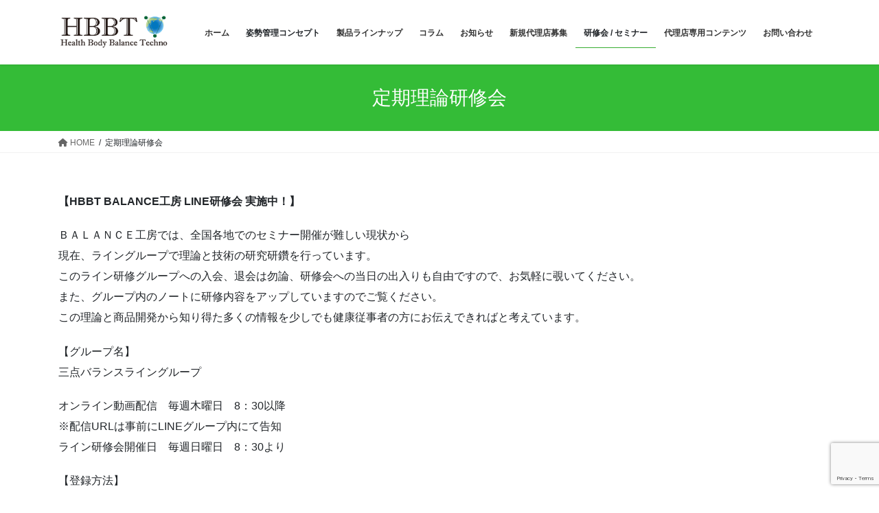

--- FILE ---
content_type: text/html; charset=UTF-8
request_url: https://hbbt.jp/seminar2020/
body_size: 19202
content:
<!DOCTYPE html>
<html lang="ja" id="html">
<head>
<meta charset="utf-8">
<meta http-equiv="X-UA-Compatible" content="IE=edge">
<meta name="viewport" content="width=device-width, initial-scale=1">
<title>定期理論研修会 &#8211; HBBT</title>
<meta name='robots' content='max-image-preview:large' />
	<style>img:is([sizes="auto" i], [sizes^="auto," i]) { contain-intrinsic-size: 3000px 1500px }</style>
	<script>window._wca = window._wca || [];</script>
<link rel='dns-prefetch' href='//stats.wp.com' />
<link rel='dns-prefetch' href='//i0.wp.com' />
<link rel='dns-prefetch' href='//c0.wp.com' />
<link rel="alternate" type="application/rss+xml" title="HBBT &raquo; フィード" href="https://hbbt.jp/feed/" />
		<!-- This site uses the Google Analytics by MonsterInsights plugin v9.11.1 - Using Analytics tracking - https://www.monsterinsights.com/ -->
							<script src="//www.googletagmanager.com/gtag/js?id=G-BHHQF1F703"  data-cfasync="false" data-wpfc-render="false" type="text/javascript" async></script>
			<script data-cfasync="false" data-wpfc-render="false" type="text/javascript">
				var mi_version = '9.11.1';
				var mi_track_user = true;
				var mi_no_track_reason = '';
								var MonsterInsightsDefaultLocations = {"page_location":"https:\/\/hbbt.jp\/seminar2020\/"};
								if ( typeof MonsterInsightsPrivacyGuardFilter === 'function' ) {
					var MonsterInsightsLocations = (typeof MonsterInsightsExcludeQuery === 'object') ? MonsterInsightsPrivacyGuardFilter( MonsterInsightsExcludeQuery ) : MonsterInsightsPrivacyGuardFilter( MonsterInsightsDefaultLocations );
				} else {
					var MonsterInsightsLocations = (typeof MonsterInsightsExcludeQuery === 'object') ? MonsterInsightsExcludeQuery : MonsterInsightsDefaultLocations;
				}

								var disableStrs = [
										'ga-disable-G-BHHQF1F703',
									];

				/* Function to detect opted out users */
				function __gtagTrackerIsOptedOut() {
					for (var index = 0; index < disableStrs.length; index++) {
						if (document.cookie.indexOf(disableStrs[index] + '=true') > -1) {
							return true;
						}
					}

					return false;
				}

				/* Disable tracking if the opt-out cookie exists. */
				if (__gtagTrackerIsOptedOut()) {
					for (var index = 0; index < disableStrs.length; index++) {
						window[disableStrs[index]] = true;
					}
				}

				/* Opt-out function */
				function __gtagTrackerOptout() {
					for (var index = 0; index < disableStrs.length; index++) {
						document.cookie = disableStrs[index] + '=true; expires=Thu, 31 Dec 2099 23:59:59 UTC; path=/';
						window[disableStrs[index]] = true;
					}
				}

				if ('undefined' === typeof gaOptout) {
					function gaOptout() {
						__gtagTrackerOptout();
					}
				}
								window.dataLayer = window.dataLayer || [];

				window.MonsterInsightsDualTracker = {
					helpers: {},
					trackers: {},
				};
				if (mi_track_user) {
					function __gtagDataLayer() {
						dataLayer.push(arguments);
					}

					function __gtagTracker(type, name, parameters) {
						if (!parameters) {
							parameters = {};
						}

						if (parameters.send_to) {
							__gtagDataLayer.apply(null, arguments);
							return;
						}

						if (type === 'event') {
														parameters.send_to = monsterinsights_frontend.v4_id;
							var hookName = name;
							if (typeof parameters['event_category'] !== 'undefined') {
								hookName = parameters['event_category'] + ':' + name;
							}

							if (typeof MonsterInsightsDualTracker.trackers[hookName] !== 'undefined') {
								MonsterInsightsDualTracker.trackers[hookName](parameters);
							} else {
								__gtagDataLayer('event', name, parameters);
							}
							
						} else {
							__gtagDataLayer.apply(null, arguments);
						}
					}

					__gtagTracker('js', new Date());
					__gtagTracker('set', {
						'developer_id.dZGIzZG': true,
											});
					if ( MonsterInsightsLocations.page_location ) {
						__gtagTracker('set', MonsterInsightsLocations);
					}
										__gtagTracker('config', 'G-BHHQF1F703', {"forceSSL":"true","link_attribution":"true"} );
										window.gtag = __gtagTracker;										(function () {
						/* https://developers.google.com/analytics/devguides/collection/analyticsjs/ */
						/* ga and __gaTracker compatibility shim. */
						var noopfn = function () {
							return null;
						};
						var newtracker = function () {
							return new Tracker();
						};
						var Tracker = function () {
							return null;
						};
						var p = Tracker.prototype;
						p.get = noopfn;
						p.set = noopfn;
						p.send = function () {
							var args = Array.prototype.slice.call(arguments);
							args.unshift('send');
							__gaTracker.apply(null, args);
						};
						var __gaTracker = function () {
							var len = arguments.length;
							if (len === 0) {
								return;
							}
							var f = arguments[len - 1];
							if (typeof f !== 'object' || f === null || typeof f.hitCallback !== 'function') {
								if ('send' === arguments[0]) {
									var hitConverted, hitObject = false, action;
									if ('event' === arguments[1]) {
										if ('undefined' !== typeof arguments[3]) {
											hitObject = {
												'eventAction': arguments[3],
												'eventCategory': arguments[2],
												'eventLabel': arguments[4],
												'value': arguments[5] ? arguments[5] : 1,
											}
										}
									}
									if ('pageview' === arguments[1]) {
										if ('undefined' !== typeof arguments[2]) {
											hitObject = {
												'eventAction': 'page_view',
												'page_path': arguments[2],
											}
										}
									}
									if (typeof arguments[2] === 'object') {
										hitObject = arguments[2];
									}
									if (typeof arguments[5] === 'object') {
										Object.assign(hitObject, arguments[5]);
									}
									if ('undefined' !== typeof arguments[1].hitType) {
										hitObject = arguments[1];
										if ('pageview' === hitObject.hitType) {
											hitObject.eventAction = 'page_view';
										}
									}
									if (hitObject) {
										action = 'timing' === arguments[1].hitType ? 'timing_complete' : hitObject.eventAction;
										hitConverted = mapArgs(hitObject);
										__gtagTracker('event', action, hitConverted);
									}
								}
								return;
							}

							function mapArgs(args) {
								var arg, hit = {};
								var gaMap = {
									'eventCategory': 'event_category',
									'eventAction': 'event_action',
									'eventLabel': 'event_label',
									'eventValue': 'event_value',
									'nonInteraction': 'non_interaction',
									'timingCategory': 'event_category',
									'timingVar': 'name',
									'timingValue': 'value',
									'timingLabel': 'event_label',
									'page': 'page_path',
									'location': 'page_location',
									'title': 'page_title',
									'referrer' : 'page_referrer',
								};
								for (arg in args) {
																		if (!(!args.hasOwnProperty(arg) || !gaMap.hasOwnProperty(arg))) {
										hit[gaMap[arg]] = args[arg];
									} else {
										hit[arg] = args[arg];
									}
								}
								return hit;
							}

							try {
								f.hitCallback();
							} catch (ex) {
							}
						};
						__gaTracker.create = newtracker;
						__gaTracker.getByName = newtracker;
						__gaTracker.getAll = function () {
							return [];
						};
						__gaTracker.remove = noopfn;
						__gaTracker.loaded = true;
						window['__gaTracker'] = __gaTracker;
					})();
									} else {
										console.log("");
					(function () {
						function __gtagTracker() {
							return null;
						}

						window['__gtagTracker'] = __gtagTracker;
						window['gtag'] = __gtagTracker;
					})();
									}
			</script>
							<!-- / Google Analytics by MonsterInsights -->
		<script type="text/javascript">
/* <![CDATA[ */
window._wpemojiSettings = {"baseUrl":"https:\/\/s.w.org\/images\/core\/emoji\/15.0.3\/72x72\/","ext":".png","svgUrl":"https:\/\/s.w.org\/images\/core\/emoji\/15.0.3\/svg\/","svgExt":".svg","source":{"concatemoji":"https:\/\/hbbt.jp\/wp-includes\/js\/wp-emoji-release.min.js?ver=6bd84d7deb4cc0ebc48bae72f4b23c69"}};
/*! This file is auto-generated */
!function(i,n){var o,s,e;function c(e){try{var t={supportTests:e,timestamp:(new Date).valueOf()};sessionStorage.setItem(o,JSON.stringify(t))}catch(e){}}function p(e,t,n){e.clearRect(0,0,e.canvas.width,e.canvas.height),e.fillText(t,0,0);var t=new Uint32Array(e.getImageData(0,0,e.canvas.width,e.canvas.height).data),r=(e.clearRect(0,0,e.canvas.width,e.canvas.height),e.fillText(n,0,0),new Uint32Array(e.getImageData(0,0,e.canvas.width,e.canvas.height).data));return t.every(function(e,t){return e===r[t]})}function u(e,t,n){switch(t){case"flag":return n(e,"\ud83c\udff3\ufe0f\u200d\u26a7\ufe0f","\ud83c\udff3\ufe0f\u200b\u26a7\ufe0f")?!1:!n(e,"\ud83c\uddfa\ud83c\uddf3","\ud83c\uddfa\u200b\ud83c\uddf3")&&!n(e,"\ud83c\udff4\udb40\udc67\udb40\udc62\udb40\udc65\udb40\udc6e\udb40\udc67\udb40\udc7f","\ud83c\udff4\u200b\udb40\udc67\u200b\udb40\udc62\u200b\udb40\udc65\u200b\udb40\udc6e\u200b\udb40\udc67\u200b\udb40\udc7f");case"emoji":return!n(e,"\ud83d\udc26\u200d\u2b1b","\ud83d\udc26\u200b\u2b1b")}return!1}function f(e,t,n){var r="undefined"!=typeof WorkerGlobalScope&&self instanceof WorkerGlobalScope?new OffscreenCanvas(300,150):i.createElement("canvas"),a=r.getContext("2d",{willReadFrequently:!0}),o=(a.textBaseline="top",a.font="600 32px Arial",{});return e.forEach(function(e){o[e]=t(a,e,n)}),o}function t(e){var t=i.createElement("script");t.src=e,t.defer=!0,i.head.appendChild(t)}"undefined"!=typeof Promise&&(o="wpEmojiSettingsSupports",s=["flag","emoji"],n.supports={everything:!0,everythingExceptFlag:!0},e=new Promise(function(e){i.addEventListener("DOMContentLoaded",e,{once:!0})}),new Promise(function(t){var n=function(){try{var e=JSON.parse(sessionStorage.getItem(o));if("object"==typeof e&&"number"==typeof e.timestamp&&(new Date).valueOf()<e.timestamp+604800&&"object"==typeof e.supportTests)return e.supportTests}catch(e){}return null}();if(!n){if("undefined"!=typeof Worker&&"undefined"!=typeof OffscreenCanvas&&"undefined"!=typeof URL&&URL.createObjectURL&&"undefined"!=typeof Blob)try{var e="postMessage("+f.toString()+"("+[JSON.stringify(s),u.toString(),p.toString()].join(",")+"));",r=new Blob([e],{type:"text/javascript"}),a=new Worker(URL.createObjectURL(r),{name:"wpTestEmojiSupports"});return void(a.onmessage=function(e){c(n=e.data),a.terminate(),t(n)})}catch(e){}c(n=f(s,u,p))}t(n)}).then(function(e){for(var t in e)n.supports[t]=e[t],n.supports.everything=n.supports.everything&&n.supports[t],"flag"!==t&&(n.supports.everythingExceptFlag=n.supports.everythingExceptFlag&&n.supports[t]);n.supports.everythingExceptFlag=n.supports.everythingExceptFlag&&!n.supports.flag,n.DOMReady=!1,n.readyCallback=function(){n.DOMReady=!0}}).then(function(){return e}).then(function(){var e;n.supports.everything||(n.readyCallback(),(e=n.source||{}).concatemoji?t(e.concatemoji):e.wpemoji&&e.twemoji&&(t(e.twemoji),t(e.wpemoji)))}))}((window,document),window._wpemojiSettings);
/* ]]> */
</script>
<style id='wp-emoji-styles-inline-css' type='text/css'>

	img.wp-smiley, img.emoji {
		display: inline !important;
		border: none !important;
		box-shadow: none !important;
		height: 1em !important;
		width: 1em !important;
		margin: 0 0.07em !important;
		vertical-align: -0.1em !important;
		background: none !important;
		padding: 0 !important;
	}
</style>
<link rel='stylesheet' id='wp-block-library-css' href='https://c0.wp.com/c/6.7.4/wp-includes/css/dist/block-library/style.min.css' type='text/css' media='all' />
<style id='wp-block-library-inline-css' type='text/css'>
.has-text-align-justify{text-align:justify;}
</style>
<link rel='stylesheet' id='mediaelement-css' href='https://c0.wp.com/c/6.7.4/wp-includes/js/mediaelement/mediaelementplayer-legacy.min.css' type='text/css' media='all' />
<link rel='stylesheet' id='wp-mediaelement-css' href='https://c0.wp.com/c/6.7.4/wp-includes/js/mediaelement/wp-mediaelement.min.css' type='text/css' media='all' />
<style id='jetpack-sharing-buttons-style-inline-css' type='text/css'>
.jetpack-sharing-buttons__services-list{display:flex;flex-direction:row;flex-wrap:wrap;gap:0;list-style-type:none;margin:5px;padding:0}.jetpack-sharing-buttons__services-list.has-small-icon-size{font-size:12px}.jetpack-sharing-buttons__services-list.has-normal-icon-size{font-size:16px}.jetpack-sharing-buttons__services-list.has-large-icon-size{font-size:24px}.jetpack-sharing-buttons__services-list.has-huge-icon-size{font-size:36px}@media print{.jetpack-sharing-buttons__services-list{display:none!important}}.editor-styles-wrapper .wp-block-jetpack-sharing-buttons{gap:0;padding-inline-start:0}ul.jetpack-sharing-buttons__services-list.has-background{padding:1.25em 2.375em}
</style>
<style id='classic-theme-styles-inline-css' type='text/css'>
/*! This file is auto-generated */
.wp-block-button__link{color:#fff;background-color:#32373c;border-radius:9999px;box-shadow:none;text-decoration:none;padding:calc(.667em + 2px) calc(1.333em + 2px);font-size:1.125em}.wp-block-file__button{background:#32373c;color:#fff;text-decoration:none}
</style>
<style id='global-styles-inline-css' type='text/css'>
:root{--wp--preset--aspect-ratio--square: 1;--wp--preset--aspect-ratio--4-3: 4/3;--wp--preset--aspect-ratio--3-4: 3/4;--wp--preset--aspect-ratio--3-2: 3/2;--wp--preset--aspect-ratio--2-3: 2/3;--wp--preset--aspect-ratio--16-9: 16/9;--wp--preset--aspect-ratio--9-16: 9/16;--wp--preset--color--black: #000000;--wp--preset--color--cyan-bluish-gray: #abb8c3;--wp--preset--color--white: #ffffff;--wp--preset--color--pale-pink: #f78da7;--wp--preset--color--vivid-red: #cf2e2e;--wp--preset--color--luminous-vivid-orange: #ff6900;--wp--preset--color--luminous-vivid-amber: #fcb900;--wp--preset--color--light-green-cyan: #7bdcb5;--wp--preset--color--vivid-green-cyan: #00d084;--wp--preset--color--pale-cyan-blue: #8ed1fc;--wp--preset--color--vivid-cyan-blue: #0693e3;--wp--preset--color--vivid-purple: #9b51e0;--wp--preset--gradient--vivid-cyan-blue-to-vivid-purple: linear-gradient(135deg,rgba(6,147,227,1) 0%,rgb(155,81,224) 100%);--wp--preset--gradient--light-green-cyan-to-vivid-green-cyan: linear-gradient(135deg,rgb(122,220,180) 0%,rgb(0,208,130) 100%);--wp--preset--gradient--luminous-vivid-amber-to-luminous-vivid-orange: linear-gradient(135deg,rgba(252,185,0,1) 0%,rgba(255,105,0,1) 100%);--wp--preset--gradient--luminous-vivid-orange-to-vivid-red: linear-gradient(135deg,rgba(255,105,0,1) 0%,rgb(207,46,46) 100%);--wp--preset--gradient--very-light-gray-to-cyan-bluish-gray: linear-gradient(135deg,rgb(238,238,238) 0%,rgb(169,184,195) 100%);--wp--preset--gradient--cool-to-warm-spectrum: linear-gradient(135deg,rgb(74,234,220) 0%,rgb(151,120,209) 20%,rgb(207,42,186) 40%,rgb(238,44,130) 60%,rgb(251,105,98) 80%,rgb(254,248,76) 100%);--wp--preset--gradient--blush-light-purple: linear-gradient(135deg,rgb(255,206,236) 0%,rgb(152,150,240) 100%);--wp--preset--gradient--blush-bordeaux: linear-gradient(135deg,rgb(254,205,165) 0%,rgb(254,45,45) 50%,rgb(107,0,62) 100%);--wp--preset--gradient--luminous-dusk: linear-gradient(135deg,rgb(255,203,112) 0%,rgb(199,81,192) 50%,rgb(65,88,208) 100%);--wp--preset--gradient--pale-ocean: linear-gradient(135deg,rgb(255,245,203) 0%,rgb(182,227,212) 50%,rgb(51,167,181) 100%);--wp--preset--gradient--electric-grass: linear-gradient(135deg,rgb(202,248,128) 0%,rgb(113,206,126) 100%);--wp--preset--gradient--midnight: linear-gradient(135deg,rgb(2,3,129) 0%,rgb(40,116,252) 100%);--wp--preset--font-size--small: 13px;--wp--preset--font-size--medium: 20px;--wp--preset--font-size--large: 36px;--wp--preset--font-size--x-large: 42px;--wp--preset--spacing--20: 0.44rem;--wp--preset--spacing--30: 0.67rem;--wp--preset--spacing--40: 1rem;--wp--preset--spacing--50: 1.5rem;--wp--preset--spacing--60: 2.25rem;--wp--preset--spacing--70: 3.38rem;--wp--preset--spacing--80: 5.06rem;--wp--preset--shadow--natural: 6px 6px 9px rgba(0, 0, 0, 0.2);--wp--preset--shadow--deep: 12px 12px 50px rgba(0, 0, 0, 0.4);--wp--preset--shadow--sharp: 6px 6px 0px rgba(0, 0, 0, 0.2);--wp--preset--shadow--outlined: 6px 6px 0px -3px rgba(255, 255, 255, 1), 6px 6px rgba(0, 0, 0, 1);--wp--preset--shadow--crisp: 6px 6px 0px rgba(0, 0, 0, 1);}:where(.is-layout-flex){gap: 0.5em;}:where(.is-layout-grid){gap: 0.5em;}body .is-layout-flex{display: flex;}.is-layout-flex{flex-wrap: wrap;align-items: center;}.is-layout-flex > :is(*, div){margin: 0;}body .is-layout-grid{display: grid;}.is-layout-grid > :is(*, div){margin: 0;}:where(.wp-block-columns.is-layout-flex){gap: 2em;}:where(.wp-block-columns.is-layout-grid){gap: 2em;}:where(.wp-block-post-template.is-layout-flex){gap: 1.25em;}:where(.wp-block-post-template.is-layout-grid){gap: 1.25em;}.has-black-color{color: var(--wp--preset--color--black) !important;}.has-cyan-bluish-gray-color{color: var(--wp--preset--color--cyan-bluish-gray) !important;}.has-white-color{color: var(--wp--preset--color--white) !important;}.has-pale-pink-color{color: var(--wp--preset--color--pale-pink) !important;}.has-vivid-red-color{color: var(--wp--preset--color--vivid-red) !important;}.has-luminous-vivid-orange-color{color: var(--wp--preset--color--luminous-vivid-orange) !important;}.has-luminous-vivid-amber-color{color: var(--wp--preset--color--luminous-vivid-amber) !important;}.has-light-green-cyan-color{color: var(--wp--preset--color--light-green-cyan) !important;}.has-vivid-green-cyan-color{color: var(--wp--preset--color--vivid-green-cyan) !important;}.has-pale-cyan-blue-color{color: var(--wp--preset--color--pale-cyan-blue) !important;}.has-vivid-cyan-blue-color{color: var(--wp--preset--color--vivid-cyan-blue) !important;}.has-vivid-purple-color{color: var(--wp--preset--color--vivid-purple) !important;}.has-black-background-color{background-color: var(--wp--preset--color--black) !important;}.has-cyan-bluish-gray-background-color{background-color: var(--wp--preset--color--cyan-bluish-gray) !important;}.has-white-background-color{background-color: var(--wp--preset--color--white) !important;}.has-pale-pink-background-color{background-color: var(--wp--preset--color--pale-pink) !important;}.has-vivid-red-background-color{background-color: var(--wp--preset--color--vivid-red) !important;}.has-luminous-vivid-orange-background-color{background-color: var(--wp--preset--color--luminous-vivid-orange) !important;}.has-luminous-vivid-amber-background-color{background-color: var(--wp--preset--color--luminous-vivid-amber) !important;}.has-light-green-cyan-background-color{background-color: var(--wp--preset--color--light-green-cyan) !important;}.has-vivid-green-cyan-background-color{background-color: var(--wp--preset--color--vivid-green-cyan) !important;}.has-pale-cyan-blue-background-color{background-color: var(--wp--preset--color--pale-cyan-blue) !important;}.has-vivid-cyan-blue-background-color{background-color: var(--wp--preset--color--vivid-cyan-blue) !important;}.has-vivid-purple-background-color{background-color: var(--wp--preset--color--vivid-purple) !important;}.has-black-border-color{border-color: var(--wp--preset--color--black) !important;}.has-cyan-bluish-gray-border-color{border-color: var(--wp--preset--color--cyan-bluish-gray) !important;}.has-white-border-color{border-color: var(--wp--preset--color--white) !important;}.has-pale-pink-border-color{border-color: var(--wp--preset--color--pale-pink) !important;}.has-vivid-red-border-color{border-color: var(--wp--preset--color--vivid-red) !important;}.has-luminous-vivid-orange-border-color{border-color: var(--wp--preset--color--luminous-vivid-orange) !important;}.has-luminous-vivid-amber-border-color{border-color: var(--wp--preset--color--luminous-vivid-amber) !important;}.has-light-green-cyan-border-color{border-color: var(--wp--preset--color--light-green-cyan) !important;}.has-vivid-green-cyan-border-color{border-color: var(--wp--preset--color--vivid-green-cyan) !important;}.has-pale-cyan-blue-border-color{border-color: var(--wp--preset--color--pale-cyan-blue) !important;}.has-vivid-cyan-blue-border-color{border-color: var(--wp--preset--color--vivid-cyan-blue) !important;}.has-vivid-purple-border-color{border-color: var(--wp--preset--color--vivid-purple) !important;}.has-vivid-cyan-blue-to-vivid-purple-gradient-background{background: var(--wp--preset--gradient--vivid-cyan-blue-to-vivid-purple) !important;}.has-light-green-cyan-to-vivid-green-cyan-gradient-background{background: var(--wp--preset--gradient--light-green-cyan-to-vivid-green-cyan) !important;}.has-luminous-vivid-amber-to-luminous-vivid-orange-gradient-background{background: var(--wp--preset--gradient--luminous-vivid-amber-to-luminous-vivid-orange) !important;}.has-luminous-vivid-orange-to-vivid-red-gradient-background{background: var(--wp--preset--gradient--luminous-vivid-orange-to-vivid-red) !important;}.has-very-light-gray-to-cyan-bluish-gray-gradient-background{background: var(--wp--preset--gradient--very-light-gray-to-cyan-bluish-gray) !important;}.has-cool-to-warm-spectrum-gradient-background{background: var(--wp--preset--gradient--cool-to-warm-spectrum) !important;}.has-blush-light-purple-gradient-background{background: var(--wp--preset--gradient--blush-light-purple) !important;}.has-blush-bordeaux-gradient-background{background: var(--wp--preset--gradient--blush-bordeaux) !important;}.has-luminous-dusk-gradient-background{background: var(--wp--preset--gradient--luminous-dusk) !important;}.has-pale-ocean-gradient-background{background: var(--wp--preset--gradient--pale-ocean) !important;}.has-electric-grass-gradient-background{background: var(--wp--preset--gradient--electric-grass) !important;}.has-midnight-gradient-background{background: var(--wp--preset--gradient--midnight) !important;}.has-small-font-size{font-size: var(--wp--preset--font-size--small) !important;}.has-medium-font-size{font-size: var(--wp--preset--font-size--medium) !important;}.has-large-font-size{font-size: var(--wp--preset--font-size--large) !important;}.has-x-large-font-size{font-size: var(--wp--preset--font-size--x-large) !important;}
:where(.wp-block-post-template.is-layout-flex){gap: 1.25em;}:where(.wp-block-post-template.is-layout-grid){gap: 1.25em;}
:where(.wp-block-columns.is-layout-flex){gap: 2em;}:where(.wp-block-columns.is-layout-grid){gap: 2em;}
:root :where(.wp-block-pullquote){font-size: 1.5em;line-height: 1.6;}
</style>
<link rel='stylesheet' id='arve-css' href='https://hbbt.jp/wp-content/plugins/advanced-responsive-video-embedder/build/main.css?ver=755e5bf2bfafc15e7cc1' type='text/css' media='all' />
<link rel='stylesheet' id='contact-form-7-css' href='https://hbbt.jp/wp-content/plugins/contact-form-7/includes/css/styles.css?ver=5.9.5' type='text/css' media='all' />
<link rel='stylesheet' id='siteorigin-panels-front-css' href='https://hbbt.jp/wp-content/plugins/siteorigin-panels/css/front-flex.min.css?ver=2.29.16' type='text/css' media='all' />
<link rel='stylesheet' id='whats-new-style-css' href='https://hbbt.jp/wp-content/plugins/whats-new-genarator/whats-new.css?ver=2.0.2' type='text/css' media='all' />
<link rel='stylesheet' id='woocommerce-layout-css' href='https://c0.wp.com/p/woocommerce/8.9.4/assets/css/woocommerce-layout.css' type='text/css' media='all' />
<style id='woocommerce-layout-inline-css' type='text/css'>

	.infinite-scroll .woocommerce-pagination {
		display: none;
	}
</style>
<link rel='stylesheet' id='woocommerce-smallscreen-css' href='https://c0.wp.com/p/woocommerce/8.9.4/assets/css/woocommerce-smallscreen.css' type='text/css' media='only screen and (max-width: 768px)' />
<link rel='stylesheet' id='woocommerce-general-css' href='https://c0.wp.com/p/woocommerce/8.9.4/assets/css/woocommerce.css' type='text/css' media='all' />
<style id='woocommerce-inline-inline-css' type='text/css'>
.woocommerce form .form-row .required { visibility: visible; }
</style>
<link rel='stylesheet' id='ywctm-frontend-css' href='https://hbbt.jp/wp-content/plugins/yith-woocommerce-catalog-mode/assets/css/frontend.min.css?ver=2.35.0' type='text/css' media='all' />
<style id='ywctm-frontend-inline-css' type='text/css'>
form.cart button.single_add_to_cart_button, .ppc-button-wrapper, .wc-ppcp-paylater-msg__container, form.cart .quantity, table.variations, form.variations_form, .single_variation_wrap .variations_button, .widget.woocommerce.widget_shopping_cart{display: none !important}
</style>
<link rel='stylesheet' id='bootstrap-4-style-css' href='https://hbbt.jp/wp-content/themes/lightning/_g2/library/bootstrap-4/css/bootstrap.min.css?ver=4.5.0' type='text/css' media='all' />
<link rel='stylesheet' id='lightning-common-style-css' href='https://hbbt.jp/wp-content/themes/lightning/_g2/assets/css/common.css?ver=15.9.2' type='text/css' media='all' />
<style id='lightning-common-style-inline-css' type='text/css'>
/* vk-mobile-nav */:root {--vk-mobile-nav-menu-btn-bg-src: url("https://hbbt.jp/wp-content/themes/lightning/_g2/inc/vk-mobile-nav/package//images/vk-menu-btn-black.svg");--vk-mobile-nav-menu-btn-close-bg-src: url("https://hbbt.jp/wp-content/themes/lightning/_g2/inc/vk-mobile-nav/package//images/vk-menu-close-black.svg");--vk-menu-acc-icon-open-black-bg-src: url("https://hbbt.jp/wp-content/themes/lightning/_g2/inc/vk-mobile-nav/package//images/vk-menu-acc-icon-open-black.svg");--vk-menu-acc-icon-open-white-bg-src: url("https://hbbt.jp/wp-content/themes/lightning/_g2/inc/vk-mobile-nav/package//images/vk-menu-acc-icon-open-white.svg");--vk-menu-acc-icon-close-black-bg-src: url("https://hbbt.jp/wp-content/themes/lightning/_g2/inc/vk-mobile-nav/package//images/vk-menu-close-black.svg");--vk-menu-acc-icon-close-white-bg-src: url("https://hbbt.jp/wp-content/themes/lightning/_g2/inc/vk-mobile-nav/package//images/vk-menu-close-white.svg");}
</style>
<link rel='stylesheet' id='lightning-design-style-css' href='https://hbbt.jp/wp-content/themes/lightning/_g2/design-skin/origin2/css/style.css?ver=15.9.2' type='text/css' media='all' />
<style id='lightning-design-style-inline-css' type='text/css'>
:root {--color-key:#34bc37;--wp--preset--color--vk-color-primary:#34bc37;--color-key-dark:#36ad30;}
/* ltg common custom */:root {--vk-menu-acc-btn-border-color:#333;--vk-color-primary:#34bc37;--vk-color-primary-dark:#36ad30;--vk-color-primary-vivid:#39ce3c;--color-key:#34bc37;--wp--preset--color--vk-color-primary:#34bc37;--color-key-dark:#36ad30;}.veu_color_txt_key { color:#36ad30 ; }.veu_color_bg_key { background-color:#36ad30 ; }.veu_color_border_key { border-color:#36ad30 ; }.btn-default { border-color:#34bc37;color:#34bc37;}.btn-default:focus,.btn-default:hover { border-color:#34bc37;background-color: #34bc37; }.wp-block-search__button,.btn-primary { background-color:#34bc37;border-color:#36ad30; }.wp-block-search__button:focus,.wp-block-search__button:hover,.btn-primary:not(:disabled):not(.disabled):active,.btn-primary:focus,.btn-primary:hover { background-color:#36ad30;border-color:#34bc37; }.btn-outline-primary { color : #34bc37 ; border-color:#34bc37; }.btn-outline-primary:not(:disabled):not(.disabled):active,.btn-outline-primary:focus,.btn-outline-primary:hover { color : #fff; background-color:#34bc37;border-color:#36ad30; }a { color:#337ab7; }
.tagcloud a:before { font-family: "Font Awesome 5 Free";content: "\f02b";font-weight: bold; }
.media .media-body .media-heading a:hover { color:#34bc37; }@media (min-width: 768px){.gMenu > li:before,.gMenu > li.menu-item-has-children::after { border-bottom-color:#36ad30 }.gMenu li li { background-color:#36ad30 }.gMenu li li a:hover { background-color:#34bc37; }} /* @media (min-width: 768px) */.page-header { background-color:#34bc37; }h2,.mainSection-title { border-top-color:#34bc37; }h3:after,.subSection-title:after { border-bottom-color:#34bc37; }ul.page-numbers li span.page-numbers.current,.page-link dl .post-page-numbers.current { background-color:#34bc37; }.pager li > a { border-color:#34bc37;color:#34bc37;}.pager li > a:hover { background-color:#34bc37;color:#fff;}.siteFooter { border-top-color:#34bc37; }dt { border-left-color:#34bc37; }:root {--g_nav_main_acc_icon_open_url:url(https://hbbt.jp/wp-content/themes/lightning/_g2/inc/vk-mobile-nav/package/images/vk-menu-acc-icon-open-black.svg);--g_nav_main_acc_icon_close_url: url(https://hbbt.jp/wp-content/themes/lightning/_g2/inc/vk-mobile-nav/package/images/vk-menu-close-black.svg);--g_nav_sub_acc_icon_open_url: url(https://hbbt.jp/wp-content/themes/lightning/_g2/inc/vk-mobile-nav/package/images/vk-menu-acc-icon-open-white.svg);--g_nav_sub_acc_icon_close_url: url(https://hbbt.jp/wp-content/themes/lightning/_g2/inc/vk-mobile-nav/package/images/vk-menu-close-white.svg);}
</style>
<link rel='stylesheet' id='lightning-woo-style-css' href='https://hbbt.jp/wp-content/themes/lightning/_g2/plugin-support/woocommerce/css/woo.css?ver=15.9.2' type='text/css' media='all' />
<link rel='stylesheet' id='lightning-theme-style-css' href='https://hbbt.jp/wp-content/themes/lightning-child-sample/style.css?ver=15.9.2' type='text/css' media='all' />
<link rel='stylesheet' id='vk-font-awesome-css' href='https://hbbt.jp/wp-content/themes/lightning/vendor/vektor-inc/font-awesome-versions/src/versions/6/css/all.min.css?ver=6.1.0' type='text/css' media='all' />
<link rel='stylesheet' id='jetpack_css-css' href='https://c0.wp.com/p/jetpack/13.4.4/css/jetpack.css' type='text/css' media='all' />
<script type="text/javascript" src="https://hbbt.jp/wp-content/plugins/google-analytics-for-wordpress/assets/js/frontend-gtag.min.js?ver=9.11.1" id="monsterinsights-frontend-script-js" async="async" data-wp-strategy="async"></script>
<script data-cfasync="false" data-wpfc-render="false" type="text/javascript" id='monsterinsights-frontend-script-js-extra'>/* <![CDATA[ */
var monsterinsights_frontend = {"js_events_tracking":"true","download_extensions":"doc,pdf,ppt,zip,xls,docx,pptx,xlsx","inbound_paths":"[{\"path\":\"\\\/go\\\/\",\"label\":\"affiliate\"},{\"path\":\"\\\/recommend\\\/\",\"label\":\"affiliate\"}]","home_url":"https:\/\/hbbt.jp","hash_tracking":"false","v4_id":"G-BHHQF1F703"};/* ]]> */
</script>
<script type="text/javascript" src="https://c0.wp.com/c/6.7.4/wp-includes/js/jquery/jquery.min.js" id="jquery-core-js"></script>
<script type="text/javascript" src="https://c0.wp.com/c/6.7.4/wp-includes/js/jquery/jquery-migrate.min.js" id="jquery-migrate-js"></script>
<script type="text/javascript" src="https://c0.wp.com/p/woocommerce/8.9.4/assets/js/jquery-blockui/jquery.blockUI.min.js" id="jquery-blockui-js" defer="defer" data-wp-strategy="defer"></script>
<script type="text/javascript" id="wc-add-to-cart-js-extra">
/* <![CDATA[ */
var wc_add_to_cart_params = {"ajax_url":"\/wp-admin\/admin-ajax.php","wc_ajax_url":"\/?wc-ajax=%%endpoint%%","i18n_view_cart":"View cart","cart_url":"https:\/\/hbbt.jp","is_cart":"","cart_redirect_after_add":"no"};
/* ]]> */
</script>
<script type="text/javascript" src="https://c0.wp.com/p/woocommerce/8.9.4/assets/js/frontend/add-to-cart.min.js" id="wc-add-to-cart-js" defer="defer" data-wp-strategy="defer"></script>
<script type="text/javascript" src="https://c0.wp.com/p/woocommerce/8.9.4/assets/js/js-cookie/js.cookie.min.js" id="js-cookie-js" defer="defer" data-wp-strategy="defer"></script>
<script type="text/javascript" id="woocommerce-js-extra">
/* <![CDATA[ */
var woocommerce_params = {"ajax_url":"\/wp-admin\/admin-ajax.php","wc_ajax_url":"\/?wc-ajax=%%endpoint%%"};
/* ]]> */
</script>
<script type="text/javascript" src="https://c0.wp.com/p/woocommerce/8.9.4/assets/js/frontend/woocommerce.min.js" id="woocommerce-js" defer="defer" data-wp-strategy="defer"></script>
<script type="text/javascript" src="https://stats.wp.com/s-202603.js" id="woocommerce-analytics-js" defer="defer" data-wp-strategy="defer"></script>
<link rel="https://api.w.org/" href="https://hbbt.jp/wp-json/" /><link rel="alternate" title="JSON" type="application/json" href="https://hbbt.jp/wp-json/wp/v2/pages/3319" /><link rel="EditURI" type="application/rsd+xml" title="RSD" href="https://hbbt.jp/xmlrpc.php?rsd" />
<link rel="canonical" href="https://hbbt.jp/seminar2020/" />
<link rel="alternate" title="oEmbed (JSON)" type="application/json+oembed" href="https://hbbt.jp/wp-json/oembed/1.0/embed?url=https%3A%2F%2Fhbbt.jp%2Fseminar2020%2F" />
<link rel="alternate" title="oEmbed (XML)" type="text/xml+oembed" href="https://hbbt.jp/wp-json/oembed/1.0/embed?url=https%3A%2F%2Fhbbt.jp%2Fseminar2020%2F&#038;format=xml" />
        <script type="text/javascript">
            (function () {
                window.lsow_fs = {can_use_premium_code: false};
            })();
        </script>
        	<style>img#wpstats{display:none}</style>
		<link rel="apple-touch-icon" sizes="60x60" href="/wp-content/uploads/fbrfg/apple-touch-icon.png">
<link rel="icon" type="image/png" sizes="32x32" href="/wp-content/uploads/fbrfg/favicon-32x32.png">
<link rel="icon" type="image/png" sizes="16x16" href="/wp-content/uploads/fbrfg/favicon-16x16.png">
<link rel="manifest" href="/wp-content/uploads/fbrfg/site.webmanifest">
<link rel="mask-icon" href="/wp-content/uploads/fbrfg/safari-pinned-tab.svg" color="#5bbad5">
<link rel="shortcut icon" href="/wp-content/uploads/fbrfg/favicon.ico">
<meta name="msapplication-TileColor" content="#da532c">
<meta name="msapplication-config" content="/wp-content/uploads/fbrfg/browserconfig.xml">
<meta name="theme-color" content="#ffffff">		<script>
			( function() {
				window.onpageshow = function( event ) {
					// Defined window.wpforms means that a form exists on a page.
					// If so and back/forward button has been clicked,
					// force reload a page to prevent the submit button state stuck.
					if ( typeof window.wpforms !== 'undefined' && event.persisted ) {
						window.location.reload();
					}
				};
			}() );
		</script>
		<style id="lightning-color-custom-for-plugins" type="text/css">/* ltg theme common */.color_key_bg,.color_key_bg_hover:hover{background-color: #34bc37;}.color_key_txt,.color_key_txt_hover:hover{color: #34bc37;}.color_key_border,.color_key_border_hover:hover{border-color: #34bc37;}.color_key_dark_bg,.color_key_dark_bg_hover:hover{background-color: #36ad30;}.color_key_dark_txt,.color_key_dark_txt_hover:hover{color: #36ad30;}.color_key_dark_border,.color_key_dark_border_hover:hover{border-color: #36ad30;}</style>	<noscript><style>.woocommerce-product-gallery{ opacity: 1 !important; }</style></noscript>
	<style media="all" id="siteorigin-panels-layouts-head">/* Layout 3319 */ #pgc-3319-0-0 , #pgc-3319-1-0 , #pgc-3319-3-0 { width:100%;width:calc(100% - ( 0 * 30px ) ) } #pg-3319-0 , #pg-3319-1 , #pg-3319-2 , #pl-3319 .so-panel { margin-bottom:30px } #pgc-3319-2-0 , #pgc-3319-2-2 { width:25%;width:calc(25% - ( 0.75 * 30px ) ) } #pgc-3319-2-1 { width:50%;width:calc(50% - ( 0.5 * 30px ) ) } #pl-3319 .so-panel:last-of-type { margin-bottom:0px } #pg-3319-1> .panel-row-style , #pg-3319-3> .panel-row-style { display:none } #pg-3319-1.panel-has-style > .panel-row-style, #pg-3319-1.panel-no-style , #pg-3319-2.panel-has-style > .panel-row-style, #pg-3319-2.panel-no-style , #pg-3319-3.panel-has-style > .panel-row-style, #pg-3319-3.panel-no-style { -webkit-align-items:flex-start;align-items:flex-start } @media (max-width:780px){ #pg-3319-0.panel-no-style, #pg-3319-0.panel-has-style > .panel-row-style, #pg-3319-0 , #pg-3319-1.panel-no-style, #pg-3319-1.panel-has-style > .panel-row-style, #pg-3319-1 , #pg-3319-2.panel-no-style, #pg-3319-2.panel-has-style > .panel-row-style, #pg-3319-2 , #pg-3319-3.panel-no-style, #pg-3319-3.panel-has-style > .panel-row-style, #pg-3319-3 { -webkit-flex-direction:column;-ms-flex-direction:column;flex-direction:column } #pg-3319-0 > .panel-grid-cell , #pg-3319-0 > .panel-row-style > .panel-grid-cell , #pg-3319-1 > .panel-grid-cell , #pg-3319-1 > .panel-row-style > .panel-grid-cell , #pg-3319-2 > .panel-grid-cell , #pg-3319-2 > .panel-row-style > .panel-grid-cell , #pg-3319-3 > .panel-grid-cell , #pg-3319-3 > .panel-row-style > .panel-grid-cell { width:100%;margin-right:0 } #pgc-3319-2-0 , #pgc-3319-2-1 { margin-bottom:30px } #pl-3319 .panel-grid-cell { padding:0 } #pl-3319 .panel-grid .panel-grid-cell-empty { display:none } #pl-3319 .panel-grid .panel-grid-cell-mobile-last { margin-bottom:0px }  } </style>		<style type="text/css" id="wp-custom-css">
			.gMenu>li .gMenu_name {
    font-size: 12px;
    display: block;
    white-space: nowrap;
}
.hbbtabout {
    padding: 30px;
    font-size: 19px;
}
.pickup {
    font-weight: bold;
    margin-top: 10px;
    margin-bottom: 5px;
    color: #458497;
    border-top: 1px solid;
    border-bottom: 1px solid;
    font-size: 18px;
    padding: 10px 0;
}

.youtubetitle{
	font-size: 15px;
    margin-bottom: 10px;
    border-bottom: 1px solid;
    padding-bottom: 5px;
}

.cform th {
	font-size: 14px;
	width: 20%;
	border-bottom: solid 1px #d6d6d6;
	padding: 10px 0 10px 15px;
	font-weight: normal;
		text-align:left;
}

.cform td {
	font-size: 14px;
	line-height: 150%;
	border-bottom: solid 1px #d6d6d6;
	padding: 10px 5px;
		text-align:left;
}

.cform {
	width: 100%;
	margin: auto;
}

.cform [type=submit] {
	display: inline-block;
	font-size: 20px;
	padding: 10px 30px;
	text-decoration: none;
	background: #ff8f00;
	color: #FFF;
	border-bottom: solid 4px #B17C00;
	border-radius: 3px;
}

.cform option,
.cform textarea,
.cform input[type=text],
.cform input[type=email],
.cform input[type=search],
.cform input[type=url] {
	width: 100%;
}

.required-srt {
	font-size: 8pt;
	padding: 5px;
	background: #ce0000;
	color: #fff;
	border-radius: 3px;
	margin-left: 10px;
	vertical-align: middle;
}

.not-required-srt {
	font-size: 8pt;
	padding: 5px;
	background: #ccc;
	color: #fff;
	border-radius: 3px;
	margin-left: 10px;
	vertical-align: middle;
}

@media only screen and (max-width:500px) {
	.cform th,
	.cform td {
		width: 300px;
		display: block;
		border-top: none;
			text-align:center;
	}
}

.submit-btn input {
	background: #00142c;
	width: 60%;
	max-width: 550px;
	min-width: 220px;
	margin: 30px auto;
	display: block;
	border: 1px #00142c solid;
	text-align: center;
	padding: 5px;
	color: #fff;
	transition: all 0.4s ease;
}

.submit-btn input:hover {
	background: #fff;
	color: #00142c;
}

.formphone{
	width:150px!important;
}
.formbango{
	width:100px!important;
}

.formmail{
	width:350px!important;
}

@media only screen and (max-width:500px) {
.formmail{
	width:200px!important;
}
}

.formadd{
	width:400px!important;
}

@media only screen and (max-width:500px) {
.formadd{
	width:300px!important;
}
}

.formhp{
	width:400px!important;
}

@media only screen and (max-width:500px) {
.formhp{
	width:300px!important;
}
}

.ancmid{
    margin-top: 45px;
    font-size: 18px;
    border-bottom: 1px solid;
    margin-bottom: 20px;
}
.anctext{
	line-height:25px;
	margin-bottom:20px;
}
.formcheck{
	line-height: 25px;
    background-color: #fffca7;
    padding: 10px;
    margin-bottom: 20px;
}

.kakunin{
	display:none;
}

.mw_wp_form_confirm .kakunin {
    font-size: 17px;
    margin-bottom: 30px;
    border-bottom: 1px solid;
    border-top: 1px solid;
    padding: 10px;
}

.dealer{
	line-height:25px;
}
.dealermail{
	margin-top: 30px;
    margin-bottom: 30px;
    font-size: 19px;
}

.reqbox {
    margin-top: 40px;
    background: #f5f5f5;
    padding: 30px 20px;
}

.reqmid {
    font-size: 17px;
    font-weight: bold;
    border-bottom: 1px solid;
    margin-bottom: 15px;
    padding-bottom: 15px;
    color: #143d8a;
}

.ndmid1{
	margin-top:-20px;
	font-size: 22px;
    font-weight: bold;
    margin-bottom: 10px;
}
.ndmid2{
	border-bottom: 1px solid #ccc;
    margin-bottom: 20px;
    padding-bottom: 8px;
    font-family: "游明朝", YuMincho, "Hiragino Mincho ProN W3", "ヒラギノ明朝 ProN W3", "Hiragino Mincho ProN", "HG明朝E", "ＭＳ Ｐ明朝", "ＭＳ 明朝", serif;
    font-weight: bold;
}
.ndtext{
	font-family: "游ゴシック体", YuGothic, "游ゴシック", "Yu Gothic", "メイリオ", "Hiragino Kaku Gothic ProN", "Hiragino Sans", sans-serif;
font-weight: 500;
}
.btn-square-pop {
  position: relative;
  display: inline-block;
  padding: 0.25em 0.5em;
  text-decoration: none;
  color: #FFF;
  background: #fd9535;
  border-bottom: solid 2px #d27d00;
  border-radius: 4px;
  box-shadow: inset 0 2px 0 rgba(255,255,255,0.2), 0 2px 2px rgba(0, 0, 0, 0.19);
  font-weight: bold;
	width: 100%;
    font-size: 35px;
}

@media screen and (max-width: 768px) {
.btn-square-pop {
 font-size: 18px;
    }
}

.btn-square-pop:active {
  border-bottom: solid 2px #fd9535;
  box-shadow: 0 0 2px rgba(0, 0, 0, 0.30);
}

.btn-square-pop-sm {
  position: relative;
  display: inline-block;
  padding: 0.25em 0.5em;
  text-decoration: none;
  color: #FFF;
  background: #fd9535;
  border-bottom: solid 2px #d27d00;
  border-radius: 4px;
  box-shadow: inset 0 2px 0 rgba(255,255,255,0.2), 0 2px 2px rgba(0, 0, 0, 0.19);
  font-weight: bold;
	width: 100%;
    font-size: 22px;
}

@media screen and (max-width: 768px) {
.btn-square-pop-sm {
 font-size: 16px;
    }
}

.btn-square-pop-sm:active {
  border-bottom: solid 2px #fd9535;
  box-shadow: 0 0 2px rgba(0, 0, 0, 0.30);
}

.btn-square-pop-sm2 {
    position: relative;
    display: inline-block;
    padding: 0.25em 0.5em;
    text-decoration: none;
    color: #FFF;
    background: #2bb78a;
    border-bottom: solid 2px #218e61;
    border-radius: 4px;
    box-shadow: inset 0 2px 0 rgba(255,255,255,0.2), 0 2px 2px rgba(0, 0, 0, 0.19);
    font-weight: bold;
    width: 100%;
    font-size: 22px;
}

@media screen and (max-width: 768px) {
.btn-square-pop-sm2 {
 font-size: 16px;
    }
}

.btn-square-pop-sm2:active {
  border-bottom: solid 2px #2bb78a;
  box-shadow: 0 0 2px rgba(0, 0, 0, 0.30);
}

.btn-square-pop-sm3 {
    position: relative;
    display: inline-block;
    padding: 0.25em 0.5em;
    text-decoration: none;
    color: #FFF;
    background: #3560fd;
    border-bottom: solid 2px #0006d2;
    border-radius: 4px;
    box-shadow: inset 0 2px 0 rgba(255,255,255,0.2), 0 2px 2px rgba(0, 0, 0, 0.19);
    font-weight: bold;
    width: 100%;
    font-size: 22px;
}

@media screen and (max-width: 768px) {
.btn-square-pop-sm3 {
 font-size: 16px;
    }
}

.btn-square-pop-sm3:active {
  border-bottom: solid 2px #0006d2;
  box-shadow: 0 0 2px rgba(0, 0, 0, 0.30);
}


.entry-meta_updated{
	display:none;
}

.entry-meta_items_author{
	display:none;
}

.btrmid{
    color: #1d861d;
    font-weight: bold;
    font-size: 30px;
    margin-top: 20px;
}

.rakumid{
    color: #0084b7;
    font-weight: bold;
    font-size: 30px;
    margin-top: 20px;
}

.rakumid h3:after, .subSection-title:after {
    border-bottom-color: #0084b7;
}

.is-ruby{
    font-size: 15px;
    margin: 0 10px;

}

.insmid {
    font-size: 19px;
    font-weight: bold;
    color: #118811;
    margin-bottom: 10px;
}

.rakumid {
    font-size: 19px;
    font-weight: bold;
    color: #0084b7;
    margin-bottom: 10px;
}

.woocommerce-page div.product div.summary {
    float: right;
    width: 59%;
    clear: none;
}
.woocommerce-page div.product div.images {
    float: left;
    width: 39%;
}

@media only screen and (max-width:768px) {
.woocommerce-page div.product div.summary {
    float: right;
    width: 100%;
    clear: none;
}
}
@media only screen and (max-width:768px) {
.woocommerce-page div.product div.images {
    float: left;
    width: 100%;
}
}
	
.pbox{
	background: #efefef;
    font-size: 14px;
    padding: 15px 15px 1px;
}
.starbox{
    margin-bottom: 10px;
    font-size: 19px;
    background: #ffe37c;
    padding: 10px;
}
.star{
	color:green;
}
.ptag1{
    background: #1ec74a;
    font-size: 14px;
    padding: 2px 10px 1px;
    color: #fff;
}
.ptag2{
    background: #1e69c7;
    font-size: 14px;
    padding: 2px 10px 1px;
    color: #fff;
}
.ptag3{
    background: #c71e9b;
    font-size: 14px;
    padding: 2px 10px 1px;
    color: #fff;
}
.woocommerce-result-count{
	display:none;
}
.woocommerce-ordering select {
    vertical-align: top;
    display: none;
}
.btn-square {
  display: inline-block;
  padding: 0.5em 1em;
  text-decoration: none;
  background: #668ad8;/*ボタン色*/
  color: #FFF;
  border-bottom: solid 4px #627295;
  border-radius: 3px;
	text-align:center;
	font-size:27px;
}
.btn-square:active {
  /*ボタンを押したとき*/
  -webkit-transform: translateY(4px);
  transform: translateY(4px);/*下に動く*/
  border-bottom: none;/*線を消す*/
}
.single .entry-summary .product_meta {
    font-size: .875rem;
    display: none;
}

.wpcf7-number{
	width: 70px;
  display: inline-flex;
}		</style>
		<style id="wpforms-css-vars-root">
				:root {
					--wpforms-field-border-radius: 3px;
--wpforms-field-border-style: solid;
--wpforms-field-border-size: 1px;
--wpforms-field-background-color: #ffffff;
--wpforms-field-border-color: rgba( 0, 0, 0, 0.25 );
--wpforms-field-border-color-spare: rgba( 0, 0, 0, 0.25 );
--wpforms-field-text-color: rgba( 0, 0, 0, 0.7 );
--wpforms-field-menu-color: #ffffff;
--wpforms-label-color: rgba( 0, 0, 0, 0.85 );
--wpforms-label-sublabel-color: rgba( 0, 0, 0, 0.55 );
--wpforms-label-error-color: #d63637;
--wpforms-button-border-radius: 3px;
--wpforms-button-border-style: none;
--wpforms-button-border-size: 1px;
--wpforms-button-background-color: #066aab;
--wpforms-button-border-color: #066aab;
--wpforms-button-text-color: #ffffff;
--wpforms-page-break-color: #066aab;
--wpforms-background-image: none;
--wpforms-background-position: center center;
--wpforms-background-repeat: no-repeat;
--wpforms-background-size: cover;
--wpforms-background-width: 100px;
--wpforms-background-height: 100px;
--wpforms-background-color: rgba( 0, 0, 0, 0 );
--wpforms-background-url: none;
--wpforms-container-padding: 0px;
--wpforms-container-border-style: none;
--wpforms-container-border-width: 1px;
--wpforms-container-border-color: #000000;
--wpforms-container-border-radius: 3px;
--wpforms-field-size-input-height: 43px;
--wpforms-field-size-input-spacing: 15px;
--wpforms-field-size-font-size: 16px;
--wpforms-field-size-line-height: 19px;
--wpforms-field-size-padding-h: 14px;
--wpforms-field-size-checkbox-size: 16px;
--wpforms-field-size-sublabel-spacing: 5px;
--wpforms-field-size-icon-size: 1;
--wpforms-label-size-font-size: 16px;
--wpforms-label-size-line-height: 19px;
--wpforms-label-size-sublabel-font-size: 14px;
--wpforms-label-size-sublabel-line-height: 17px;
--wpforms-button-size-font-size: 17px;
--wpforms-button-size-height: 41px;
--wpforms-button-size-padding-h: 15px;
--wpforms-button-size-margin-top: 10px;
--wpforms-container-shadow-size-box-shadow: none;

				}
			</style>
</head>
<body data-rsssl=1 class="page-template-default page page-id-3319 theme-lightning siteorigin-panels siteorigin-panels-before-js woocommerce-no-js bootstrap4 device-pc fa_v6_css">
<a class="skip-link screen-reader-text" href="#main">コンテンツへスキップ</a>
<a class="skip-link screen-reader-text" href="#vk-mobile-nav">ナビゲーションに移動</a>
<header class="siteHeader">
		<div class="container siteHeadContainer">
		<div class="navbar-header">
						<p class="navbar-brand siteHeader_logo">
			<a href="https://hbbt.jp/">
				<span><img src="https://hbbt.jp/wp-content/uploads/2018/05/hbbtnewlogo.png" alt="HBBT" /></span>
			</a>
			</p>
					</div>

					<div id="gMenu_outer" class="gMenu_outer">
				<nav class="menu-menu-container"><ul id="menu-menu" class="menu gMenu vk-menu-acc"><li id="menu-item-2092" class="menu-item menu-item-type-custom menu-item-object-custom menu-item-home"><a href="https://hbbt.jp/"><strong class="gMenu_name">ホーム</strong></a></li>
<li id="menu-item-3659" class="menu-item menu-item-type-custom menu-item-object-custom menu-item-has-children"><a><strong class="gMenu_name">姿勢管理コンセプト</strong></a>
<ul class="sub-menu">
	<li id="menu-item-4270" class="menu-item menu-item-type-post_type menu-item-object-page"><a href="https://hbbt.jp/vmp/">VMP（ヴァーティカル・マネジメント・プログラム）</a></li>
	<li id="menu-item-3658" class="menu-item menu-item-type-post_type menu-item-object-page"><a href="https://hbbt.jp/technology/">姿勢管理コンセプト</a></li>
	<li id="menu-item-3656" class="menu-item menu-item-type-post_type menu-item-object-page"><a href="https://hbbt.jp/%e4%b8%80%e8%88%ac%e3%81%ae%e3%82%a4%e3%83%b3%e3%82%bd%e3%83%bc%e3%83%ab%e3%81%a8%e3%81%ae%e9%81%95%e3%81%84/">一般のインソールとの違い</a></li>
	<li id="menu-item-4133" class="menu-item menu-item-type-post_type menu-item-object-page"><a href="https://hbbt.jp/sitting/">座位理論</a></li>
	<li id="menu-item-3655" class="menu-item menu-item-type-post_type menu-item-object-page"><a href="https://hbbt.jp/books/">書籍紹介</a></li>
	<li id="menu-item-4017" class="menu-item menu-item-type-post_type menu-item-object-page"><a href="https://hbbt.jp/societyreport/">学会報告</a></li>
</ul>
</li>
<li id="menu-item-4121" class="menu-item menu-item-type-post_type menu-item-object-page"><a href="https://hbbt.jp/product-lineup/"><strong class="gMenu_name">製品ラインナップ</strong></a></li>
<li id="menu-item-3657" class="menu-item menu-item-type-post_type menu-item-object-page"><a href="https://hbbt.jp/column/"><strong class="gMenu_name">コラム</strong></a></li>
<li id="menu-item-2098" class="menu-item menu-item-type-custom menu-item-object-custom"><a href="https://hbbt.jp/?cat=5"><strong class="gMenu_name">お知らせ</strong></a></li>
<li id="menu-item-8383" class="menu-item menu-item-type-post_type menu-item-object-page"><a href="https://hbbt.jp/recruitment/"><strong class="gMenu_name">新規代理店募集</strong></a></li>
<li id="menu-item-4802" class="menu-item menu-item-type-custom menu-item-object-custom current-menu-ancestor current-menu-parent menu-item-has-children"><a><strong class="gMenu_name">研修会 / セミナー</strong></a>
<ul class="sub-menu">
	<li id="menu-item-6467" class="menu-item menu-item-type-post_type menu-item-object-page"><a href="https://hbbt.jp/seminar-list-2026/">開催予定のセミナー一覧</a></li>
	<li id="menu-item-4801" class="menu-item menu-item-type-post_type menu-item-object-page current-menu-item page_item page-item-3319 current_page_item"><a href="https://hbbt.jp/seminar2020/">定期理論研修会</a></li>
</ul>
</li>
<li id="menu-item-4092" class="menu-item menu-item-type-post_type menu-item-object-page menu-item-has-children"><a href="https://hbbt.jp/for-dealer/"><strong class="gMenu_name">代理店専用コンテンツ</strong></a>
<ul class="sub-menu">
	<li id="menu-item-4094" class="menu-item menu-item-type-custom menu-item-object-custom"><a href="https://hbbt.jp/learning/">HBBTラーニング</a></li>
	<li id="menu-item-4095" class="menu-item menu-item-type-custom menu-item-object-custom"><a href="https://hbbt.jp/learning/category/siryou/">資料DL</a></li>
	<li id="menu-item-4093" class="menu-item menu-item-type-custom menu-item-object-custom"><a href="https://hbbt.jp/orderdl/">ご発注について</a></li>
	<li id="menu-item-4097" class="menu-item menu-item-type-custom menu-item-object-custom"><a href="https://hbbt.jp/learning/self-balance-test/">セルフバランステスト</a></li>
</ul>
</li>
<li id="menu-item-4122" class="menu-item menu-item-type-post_type menu-item-object-page"><a href="https://hbbt.jp/contact/"><strong class="gMenu_name">お問い合わせ</strong></a></li>
</ul></nav>			</div>
			</div>
	</header>

<div class="section page-header"><div class="container"><div class="row"><div class="col-md-12">
<h1 class="page-header_pageTitle">
定期理論研修会</h1>
</div></div></div></div><!-- [ /.page-header ] -->


<!-- [ .breadSection ] --><div class="section breadSection"><div class="container"><div class="row"><ol class="breadcrumb" itemscope itemtype="https://schema.org/BreadcrumbList"><li id="panHome" itemprop="itemListElement" itemscope itemtype="http://schema.org/ListItem"><a itemprop="item" href="https://hbbt.jp/"><span itemprop="name"><i class="fa fa-home"></i> HOME</span></a><meta itemprop="position" content="1" /></li><li><span>定期理論研修会</span><meta itemprop="position" content="2" /></li></ol></div></div></div><!-- [ /.breadSection ] -->

<div class="section siteContent">
<div class="container">
<div class="row">

	<div class="col mainSection mainSection-col-one mainSection-marginBottom-on" id="main" role="main">
				<article id="post-3319" class="entry entry-full post-3319 page type-page status-publish has-post-thumbnail hentry">

	
	
	
	<div class="entry-body">
				<div id="pl-3319"  class="panel-layout" ><div id="pg-3319-0"  class="panel-grid panel-no-style" ><div id="pgc-3319-0-0"  class="panel-grid-cell" ><div id="panel-3319-0-0-0" class="so-panel widget widget_text panel-first-child panel-last-child" data-index="0" >			<div class="textwidget"><p><strong>【HBBT BALANCE工房 LINE研修会 実施中！】</strong></p>
<p>ＢＡＬＡＮＣＥ工房では、全国各地でのセミナー開催が難しい現状から<br />
現在、ライングループで理論と技術の研究研鑽を行っています。<br />
このライン研修グループへの入会、退会は勿論、研修会への当日の出入りも自由ですので、お気軽に覗いてください。<br />
また、グループ内のノートに研修内容をアップしていますのでご覧ください。<br />
この理論と商品開発から知り得た多くの情報を少しでも健康従事者の方にお伝えできればと考えています。</p>
<p>【グループ名】<br />
三点バランスライングループ</p>
<p>オンライン動画配信　毎週木曜日　8：30以降<br />
※配信URLは事前にLINEグループ内にて告知<br />
ライン研修会開催日　毎週日曜日　8：30より</p>
<p>【登録方法】</p>
<p>弊社代理店の方々で、まだ参加されてない方は、代理店配信メール内に添付されておりますQRコードの読み込みをお願いいたします。<br />
メッセージをいただく際、代理店名、代表者様名をご記入くださいませ。</p>
<p><img decoding="async" class="alignnone size-full wp-image-5189" src="https://i0.wp.com/hbbt.jp/wp-content/uploads/2022/02/unnamed.jpg?resize=174%2C174&#038;ssl=1" alt="" width="174" height="174" data-recalc-dims="1" srcset="https://i0.wp.com/hbbt.jp/wp-content/uploads/2022/02/unnamed.jpg?w=174&amp;ssl=1 174w, https://i0.wp.com/hbbt.jp/wp-content/uploads/2022/02/unnamed.jpg?resize=150%2C150&amp;ssl=1 150w, https://i0.wp.com/hbbt.jp/wp-content/uploads/2022/02/unnamed.jpg?resize=100%2C100&amp;ssl=1 100w" sizes="(max-width: 174px) 100vw, 174px" /></p>
</div>
		</div></div></div><div id="pg-3319-1"  class="panel-grid panel-has-style" ><div class="panel-row-style panel-row-style-for-3319-1" ><div id="pgc-3319-1-0"  class="panel-grid-cell" ><div id="panel-3319-1-0-0" class="so-panel widget widget_text panel-first-child" data-index="1" >			<div class="textwidget"><div><strong>【HBBT BALANCE工房 LINE研修会 実施中！】</strong></div>
<p>ＢＡＬＡＮＣＥ工房では、全国各地でのセミナー開催が難しい現状から<br />
現在、ライングループで理論と技術の研究研鑽を行っています。</p>
<p>このライン研修グループへの入会、退会は勿論、研修会への当日の出入りも自由ですので、お気軽に覗いてください。<br />
また、グループ内のノートに研修内容をアップしていますのでご覧ください。<br />
この理論と商品開発から知り得た多くの情報を少しでも健康従事者の方にお伝えできればと考えています。</p>
<p>【グループ名】<br />
三点バランスライングループ</p>
<p>オンライン動画配信　毎週木曜日　8：30以降<br />
※配信URLは事前にLINEグループ内にて告知<br />
ライン研修会開催日　毎週日曜日　8：30より</p>
<p>【登録方法】</p>
<p>弊社代理店の方々で、まだ参加されてない方は、代理店配信メール内に添付されておりますQRコードの読み込みをお願いいたします。<br />
メッセージをいただく際、代理店名、代表者様名をご記入くださいませ。</p>
</div>
		</div><div id="panel-3319-1-0-1" class="so-panel widget widget_text" data-index="2" >			<div class="textwidget"><p>定期理論研修会では、三点バランス製品の開発者 関口正彦が、<strong>基礎的な理論</strong>や<strong>運動療法の解説</strong>、そして<strong>みなさまからの質問</strong>を受付いたします。</p>
</div>
		</div><div id="panel-3319-1-0-2" class="so-panel widget widget_sow-editor panel-last-child" data-index="3" ><div
			
			class="so-widget-sow-editor so-widget-sow-editor-base"
			
		>
<div class="siteorigin-widget-tinymce textwidget">
	<div style="margin-top: 0px; margin-bottom: 30px;">
<h3 style="border-bottom: 1px solid; margin-bottom: 20px;">内容</h3>
<p>１　基本的な商品取り扱いについての情報<br />
２　参加者の状況によって内容をコントロール<br />
a　基本理論<br />
b　測定技術<br />
c　運動指導<br />
d　質疑応答<br />
e　参加者からの疑問に解答 / ご要望受付</p>
</div>
<div style="padding: 30px 10px; background-color: #f5f5f5; line-height: 30px; margin-bottom: 40px;">
<p>開催日時<br />
8月7日（土）※開催延期</p>
<p>時間　　　　　　１３：００　～　１６：００　まで（３時間）<br />
場所　　　　　　〒171-0021 東京都豊島区西池袋1-29-2地得ビル7階　弊社会議室<br />
定員　　　　　　10名<br />
参加費　　　　　２，０００円（税込み）当日支払い<br />
参加資格　　　　登録代理店（代表者・スタッフ）、新規取扱検討者、理論・商品にご興味のある方 等<br />
申し込み締め切り　各開催日の4日前まで</p>
</div>
</div>
</div></div></div></div></div><div id="pg-3319-2"  class="panel-grid panel-no-style" ><div id="pgc-3319-2-0"  class="panel-grid-cell panel-grid-cell-empty" ></div><div id="pgc-3319-2-1"  class="panel-grid-cell panel-grid-cell-mobile-last" ><div id="panel-3319-2-1-0" class="so-panel widget widget_sow-editor panel-first-child panel-last-child" data-index="4" ><div
			
			class="so-widget-sow-editor so-widget-sow-editor-base"
			
		>
<div class="siteorigin-widget-tinymce textwidget">
	<div style="display: none;">
<h3 style="border-bottom: 1px solid; margin-bottom: 20px;">お申込み</h3>

<div class="wpcf7 no-js" id="wpcf7-f3318-p3319-o1" lang="ja" dir="ltr">
<div class="screen-reader-response"><p role="status" aria-live="polite" aria-atomic="true"></p> <ul></ul></div>
<form action="/seminar2020/#wpcf7-f3318-p3319-o1" method="post" class="wpcf7-form init" aria-label="コンタクトフォーム" novalidate="novalidate" data-status="init">
<div style="display: none;">
<input type="hidden" name="_wpcf7" value="3318" />
<input type="hidden" name="_wpcf7_version" value="5.9.5" />
<input type="hidden" name="_wpcf7_locale" value="ja" />
<input type="hidden" name="_wpcf7_unit_tag" value="wpcf7-f3318-p3319-o1" />
<input type="hidden" name="_wpcf7_container_post" value="3319" />
<input type="hidden" name="_wpcf7_posted_data_hash" value="" />
<input type="hidden" name="_wpcf7_recaptcha_response" value="" />
</div>
<p>代理店名 / 会社名(必須)
</p>
<div style="font-size: 13px; margin-bottom: 10px; margin-top: -10px; color: red;">
	<p>※一般の方は「一般」ご記載ください。
	</p>
</div>
<p><span class="wpcf7-form-control-wrap" data-name="your-company"><input size="40" class="wpcf7-form-control wpcf7-text wpcf7-validates-as-required" aria-required="true" aria-invalid="false" value="" type="text" name="your-company" /></span>
</p>
<p>参加者お名前 (必須)
</p>
<p><span class="wpcf7-form-control-wrap" data-name="your-name"><input size="40" class="wpcf7-form-control wpcf7-text wpcf7-validates-as-required" aria-required="true" aria-invalid="false" value="" type="text" name="your-name" /></span>
</p>
<p>メールアドレス (必須)
</p>
<p><span class="wpcf7-form-control-wrap" data-name="your-email"><input size="40" class="wpcf7-form-control wpcf7-email wpcf7-validates-as-required wpcf7-text wpcf7-validates-as-email" aria-required="true" aria-invalid="false" value="" type="email" name="your-email" /></span>
</p>
<p>緊急連絡先 (必須)
</p>
<p><span class="wpcf7-form-control-wrap" data-name="tel-690"><input size="40" class="wpcf7-form-control wpcf7-tel wpcf7-validates-as-required wpcf7-text wpcf7-validates-as-tel" aria-required="true" aria-invalid="false" value="" type="tel" name="tel-690" /></span>
</p>
<p>ご希望日程 (必須)
</p>
<p><span class="wpcf7-form-control-wrap" data-name="date"><select class="wpcf7-form-control wpcf7-select wpcf7-validates-as-required" aria-required="true" aria-invalid="false" name="date"><option value="7月11日（日）">7月11日（日）</option><option value="8月7日（土）">8月7日（土）</option></select></span>
</p>
<p>備考
</p>
<p><span class="wpcf7-form-control-wrap" data-name="your-message"><textarea cols="40" rows="10" class="wpcf7-form-control wpcf7-textarea" aria-invalid="false" name="your-message"></textarea></span>
</p>
<p><input class="wpcf7-form-control wpcf7-submit has-spinner" type="submit" value="送信" />
</p><div class="wpcf7-response-output" aria-hidden="true"></div>
</form>
</div>
</div>
</div>
</div></div></div><div id="pgc-3319-2-2"  class="panel-grid-cell panel-grid-cell-empty" ></div></div><div id="pg-3319-3"  class="panel-grid panel-has-style" ><div class="panel-row-style panel-row-style-for-3319-3" ><div id="pgc-3319-3-0"  class="panel-grid-cell" ><div id="panel-3319-3-0-0" class="so-panel widget widget_sow-editor panel-first-child panel-last-child" data-index="5" ><div
			
			class="so-widget-sow-editor so-widget-sow-editor-base"
			
		>
<div class="siteorigin-widget-tinymce textwidget">
	<h3>新型コロナウイルスの状況と対策について</h3>
<p><strong>●開催条件</strong></p>
<p>本定期理論研修に関しましては「東京都知事が他県への移動自粛を要請」した場合、１週間前に中止いたします。さらに自粛要請がない場合でも、感染者数が著しく増加傾向にある場合は直前まで対応を見極めます。</p>
<p>また、以下に記す「定期理論研修等の実施条件」を厳守します。<br />
・発熱、風邪等の症状がある者への自粛要請<br />
・手指消毒剤等の設置<br />
・共有する物品または設備の消毒<br />
・発声等を行う場合は、充分な距離を確保するなどの対策を実施<br />
・参加者名簿の作成（参加者が特定できるものを除く。）<br />
・定期理論研修参加者に接触確認アプリ（COCOA）をインストールすることの促し</p>
<p><strong>●本定期理論研修の具体的な感染対策</strong><br />
・入場時、すべての人員に検温を施す<br />
・参加者にはCOCOAアプリの使用を要請<br />
・感染者が発生した場合に備えてのCOCOAアプリを使用しない来場者には住所記入を要請<br />
・会場内ではマスク着用<br />
・受付などに手指消毒剤を設置<br />
・できるだけ密を回避</p>
</div>
</div></div></div></div></div></div>			</div>

	
	
	
	
				
</article><!-- [ /#post-3319 ] -->
			</div><!-- [ /.mainSection ] -->

			<div class="col subSection sideSection sideSection-col-one">
											</div><!-- [ /.subSection ] -->
	

</div><!-- [ /.row ] -->
</div><!-- [ /.container ] -->
</div><!-- [ /.siteContent ] -->



<footer class="section siteFooter">
			<div class="footerMenu">
			<div class="container">
				<nav class="menu-%e3%83%95%e3%83%83%e3%82%bf%e3%83%bc-container"><ul id="menu-%e3%83%95%e3%83%83%e3%82%bf%e3%83%bc" class="menu nav"><li id="menu-item-3204" class="menu-item menu-item-type-post_type menu-item-object-page menu-item-3204"><a href="https://hbbt.jp/handle/">商品の取扱い及び取引条件について</a></li>
<li id="menu-item-3205" class="menu-item menu-item-type-post_type menu-item-object-page menu-item-3205"><a href="https://hbbt.jp/tokutei/">特定商取引法に基づく表記</a></li>
<li id="menu-item-3206" class="menu-item menu-item-type-post_type menu-item-object-page menu-item-3206"><a href="https://hbbt.jp/kiyaku/">サイト利用規約</a></li>
<li id="menu-item-3207" class="menu-item menu-item-type-post_type menu-item-object-page menu-item-3207"><a href="https://hbbt.jp/protection/">個人情報保護方針・会員規約</a></li>
</ul></nav>			</div>
		</div>
			
	
	<div class="container sectionBox copySection text-center">
			<p>Copyright &copy; HBBT All Rights Reserved.</p><p>Powered by <a href="https://wordpress.org/">WordPress</a> &amp; <a href="https://lightning.nagoya/ja/" target="_blank" title="Free WordPress Theme Lightning"> Lightning Theme</a> by Vektor,Inc. technology.</p>	</div>
</footer>
<div id="vk-mobile-nav-menu-btn" class="vk-mobile-nav-menu-btn">MENU</div><div class="vk-mobile-nav vk-mobile-nav-drop-in" id="vk-mobile-nav"><nav class="vk-mobile-nav-menu-outer" role="navigation"><ul id="menu-menu-1" class="vk-menu-acc menu"><li id="menu-item-2092" class="menu-item menu-item-type-custom menu-item-object-custom menu-item-home menu-item-2092"><a href="https://hbbt.jp/">ホーム</a></li>
<li id="menu-item-3659" class="menu-item menu-item-type-custom menu-item-object-custom menu-item-has-children menu-item-3659"><a>姿勢管理コンセプト</a>
<ul class="sub-menu">
	<li id="menu-item-4270" class="menu-item menu-item-type-post_type menu-item-object-page menu-item-4270"><a href="https://hbbt.jp/vmp/">VMP（ヴァーティカル・マネジメント・プログラム）</a></li>
	<li id="menu-item-3658" class="menu-item menu-item-type-post_type menu-item-object-page menu-item-3658"><a href="https://hbbt.jp/technology/">姿勢管理コンセプト</a></li>
	<li id="menu-item-3656" class="menu-item menu-item-type-post_type menu-item-object-page menu-item-3656"><a href="https://hbbt.jp/%e4%b8%80%e8%88%ac%e3%81%ae%e3%82%a4%e3%83%b3%e3%82%bd%e3%83%bc%e3%83%ab%e3%81%a8%e3%81%ae%e9%81%95%e3%81%84/">一般のインソールとの違い</a></li>
	<li id="menu-item-4133" class="menu-item menu-item-type-post_type menu-item-object-page menu-item-4133"><a href="https://hbbt.jp/sitting/">座位理論</a></li>
	<li id="menu-item-3655" class="menu-item menu-item-type-post_type menu-item-object-page menu-item-3655"><a href="https://hbbt.jp/books/">書籍紹介</a></li>
	<li id="menu-item-4017" class="menu-item menu-item-type-post_type menu-item-object-page menu-item-4017"><a href="https://hbbt.jp/societyreport/">学会報告</a></li>
</ul>
</li>
<li id="menu-item-4121" class="menu-item menu-item-type-post_type menu-item-object-page menu-item-4121"><a href="https://hbbt.jp/product-lineup/">製品ラインナップ</a></li>
<li id="menu-item-3657" class="menu-item menu-item-type-post_type menu-item-object-page menu-item-3657"><a href="https://hbbt.jp/column/">コラム</a></li>
<li id="menu-item-2098" class="menu-item menu-item-type-custom menu-item-object-custom menu-item-2098"><a href="https://hbbt.jp/?cat=5">お知らせ</a></li>
<li id="menu-item-8383" class="menu-item menu-item-type-post_type menu-item-object-page menu-item-8383"><a href="https://hbbt.jp/recruitment/">新規代理店募集</a></li>
<li id="menu-item-4802" class="menu-item menu-item-type-custom menu-item-object-custom current-menu-ancestor current-menu-parent menu-item-has-children menu-item-4802"><a>研修会 / セミナー</a>
<ul class="sub-menu">
	<li id="menu-item-6467" class="menu-item menu-item-type-post_type menu-item-object-page menu-item-6467"><a href="https://hbbt.jp/seminar-list-2026/">開催予定のセミナー一覧</a></li>
	<li id="menu-item-4801" class="menu-item menu-item-type-post_type menu-item-object-page current-menu-item page_item page-item-3319 current_page_item menu-item-4801"><a href="https://hbbt.jp/seminar2020/" aria-current="page">定期理論研修会</a></li>
</ul>
</li>
<li id="menu-item-4092" class="menu-item menu-item-type-post_type menu-item-object-page menu-item-has-children menu-item-4092"><a href="https://hbbt.jp/for-dealer/">代理店専用コンテンツ</a>
<ul class="sub-menu">
	<li id="menu-item-4094" class="menu-item menu-item-type-custom menu-item-object-custom menu-item-4094"><a href="https://hbbt.jp/learning/">HBBTラーニング</a></li>
	<li id="menu-item-4095" class="menu-item menu-item-type-custom menu-item-object-custom menu-item-4095"><a href="https://hbbt.jp/learning/category/siryou/">資料DL</a></li>
	<li id="menu-item-4093" class="menu-item menu-item-type-custom menu-item-object-custom menu-item-4093"><a href="https://hbbt.jp/orderdl/">ご発注について</a></li>
	<li id="menu-item-4097" class="menu-item menu-item-type-custom menu-item-object-custom menu-item-4097"><a href="https://hbbt.jp/learning/self-balance-test/">セルフバランステスト</a></li>
</ul>
</li>
<li id="menu-item-4122" class="menu-item menu-item-type-post_type menu-item-object-page menu-item-4122"><a href="https://hbbt.jp/contact/">お問い合わせ</a></li>
</ul></nav></div>	<script type='text/javascript'>
		(function () {
			var c = document.body.className;
			c = c.replace(/woocommerce-no-js/, 'woocommerce-js');
			document.body.className = c;
		})();
	</script>
	<link rel='stylesheet' id='wc-blocks-style-css' href='https://c0.wp.com/p/woocommerce/8.9.4/assets/client/blocks/wc-blocks.css' type='text/css' media='all' />
<script type="text/javascript" src="https://hbbt.jp/wp-content/plugins/contact-form-7/includes/swv/js/index.js?ver=5.9.5" id="swv-js"></script>
<script type="text/javascript" id="contact-form-7-js-extra">
/* <![CDATA[ */
var wpcf7 = {"api":{"root":"https:\/\/hbbt.jp\/wp-json\/","namespace":"contact-form-7\/v1"}};
/* ]]> */
</script>
<script type="text/javascript" src="https://hbbt.jp/wp-content/plugins/contact-form-7/includes/js/index.js?ver=5.9.5" id="contact-form-7-js"></script>
<script type="text/javascript" id="lsow-frontend-scripts-js-extra">
/* <![CDATA[ */
var lsow_settings = {"mobile_width":"780","custom_css":""};
/* ]]> */
</script>
<script type="text/javascript" src="https://hbbt.jp/wp-content/plugins/livemesh-siteorigin-widgets/assets/js/lsow-frontend.min.js?ver=3.8.1" id="lsow-frontend-scripts-js"></script>
<script type="text/javascript" src="https://c0.wp.com/p/woocommerce/8.9.4/assets/js/sourcebuster/sourcebuster.min.js" id="sourcebuster-js-js"></script>
<script type="text/javascript" id="wc-order-attribution-js-extra">
/* <![CDATA[ */
var wc_order_attribution = {"params":{"lifetime":1.0000000000000000818030539140313095458623138256371021270751953125e-5,"session":30,"ajaxurl":"https:\/\/hbbt.jp\/wp-admin\/admin-ajax.php","prefix":"wc_order_attribution_","allowTracking":true},"fields":{"source_type":"current.typ","referrer":"current_add.rf","utm_campaign":"current.cmp","utm_source":"current.src","utm_medium":"current.mdm","utm_content":"current.cnt","utm_id":"current.id","utm_term":"current.trm","session_entry":"current_add.ep","session_start_time":"current_add.fd","session_pages":"session.pgs","session_count":"udata.vst","user_agent":"udata.uag"}};
/* ]]> */
</script>
<script type="text/javascript" src="https://c0.wp.com/p/woocommerce/8.9.4/assets/js/frontend/order-attribution.min.js" id="wc-order-attribution-js"></script>
<script type="text/javascript" id="lightning-js-js-extra">
/* <![CDATA[ */
var lightningOpt = {"header_scrool":"1"};
/* ]]> */
</script>
<script type="text/javascript" src="https://hbbt.jp/wp-content/themes/lightning/_g2/assets/js/lightning.min.js?ver=15.9.2" id="lightning-js-js"></script>
<script type="text/javascript" src="https://hbbt.jp/wp-content/themes/lightning/_g2/library/bootstrap-4/js/bootstrap.min.js?ver=4.5.0" id="bootstrap-4-js-js"></script>
<script type="text/javascript" src="https://www.google.com/recaptcha/api.js?render=6LdDOiEaAAAAAOxYKpjc-xLOEENu14bSqYgkACcI&amp;ver=3.0" id="google-recaptcha-js"></script>
<script type="text/javascript" src="https://c0.wp.com/c/6.7.4/wp-includes/js/dist/vendor/wp-polyfill.min.js" id="wp-polyfill-js"></script>
<script type="text/javascript" id="wpcf7-recaptcha-js-extra">
/* <![CDATA[ */
var wpcf7_recaptcha = {"sitekey":"6LdDOiEaAAAAAOxYKpjc-xLOEENu14bSqYgkACcI","actions":{"homepage":"homepage","contactform":"contactform"}};
/* ]]> */
</script>
<script type="text/javascript" src="https://hbbt.jp/wp-content/plugins/contact-form-7/modules/recaptcha/index.js?ver=5.9.5" id="wpcf7-recaptcha-js"></script>
<script type="text/javascript" src="https://stats.wp.com/e-202603.js" id="jetpack-stats-js" data-wp-strategy="defer"></script>
<script type="text/javascript" id="jetpack-stats-js-after">
/* <![CDATA[ */
_stq = window._stq || [];
_stq.push([ "view", JSON.parse("{\"v\":\"ext\",\"blog\":\"219793685\",\"post\":\"3319\",\"tz\":\"9\",\"srv\":\"hbbt.jp\",\"j\":\"1:13.4.4\"}") ]);
_stq.push([ "clickTrackerInit", "219793685", "3319" ]);
/* ]]> */
</script>
<script>document.body.className = document.body.className.replace("siteorigin-panels-before-js","");</script></body>
</html>


--- FILE ---
content_type: text/html; charset=utf-8
request_url: https://www.google.com/recaptcha/api2/anchor?ar=1&k=6LdDOiEaAAAAAOxYKpjc-xLOEENu14bSqYgkACcI&co=aHR0cHM6Ly9oYmJ0LmpwOjQ0Mw..&hl=en&v=PoyoqOPhxBO7pBk68S4YbpHZ&size=invisible&anchor-ms=20000&execute-ms=30000&cb=sbw8xdq9gk77
body_size: 49037
content:
<!DOCTYPE HTML><html dir="ltr" lang="en"><head><meta http-equiv="Content-Type" content="text/html; charset=UTF-8">
<meta http-equiv="X-UA-Compatible" content="IE=edge">
<title>reCAPTCHA</title>
<style type="text/css">
/* cyrillic-ext */
@font-face {
  font-family: 'Roboto';
  font-style: normal;
  font-weight: 400;
  font-stretch: 100%;
  src: url(//fonts.gstatic.com/s/roboto/v48/KFO7CnqEu92Fr1ME7kSn66aGLdTylUAMa3GUBHMdazTgWw.woff2) format('woff2');
  unicode-range: U+0460-052F, U+1C80-1C8A, U+20B4, U+2DE0-2DFF, U+A640-A69F, U+FE2E-FE2F;
}
/* cyrillic */
@font-face {
  font-family: 'Roboto';
  font-style: normal;
  font-weight: 400;
  font-stretch: 100%;
  src: url(//fonts.gstatic.com/s/roboto/v48/KFO7CnqEu92Fr1ME7kSn66aGLdTylUAMa3iUBHMdazTgWw.woff2) format('woff2');
  unicode-range: U+0301, U+0400-045F, U+0490-0491, U+04B0-04B1, U+2116;
}
/* greek-ext */
@font-face {
  font-family: 'Roboto';
  font-style: normal;
  font-weight: 400;
  font-stretch: 100%;
  src: url(//fonts.gstatic.com/s/roboto/v48/KFO7CnqEu92Fr1ME7kSn66aGLdTylUAMa3CUBHMdazTgWw.woff2) format('woff2');
  unicode-range: U+1F00-1FFF;
}
/* greek */
@font-face {
  font-family: 'Roboto';
  font-style: normal;
  font-weight: 400;
  font-stretch: 100%;
  src: url(//fonts.gstatic.com/s/roboto/v48/KFO7CnqEu92Fr1ME7kSn66aGLdTylUAMa3-UBHMdazTgWw.woff2) format('woff2');
  unicode-range: U+0370-0377, U+037A-037F, U+0384-038A, U+038C, U+038E-03A1, U+03A3-03FF;
}
/* math */
@font-face {
  font-family: 'Roboto';
  font-style: normal;
  font-weight: 400;
  font-stretch: 100%;
  src: url(//fonts.gstatic.com/s/roboto/v48/KFO7CnqEu92Fr1ME7kSn66aGLdTylUAMawCUBHMdazTgWw.woff2) format('woff2');
  unicode-range: U+0302-0303, U+0305, U+0307-0308, U+0310, U+0312, U+0315, U+031A, U+0326-0327, U+032C, U+032F-0330, U+0332-0333, U+0338, U+033A, U+0346, U+034D, U+0391-03A1, U+03A3-03A9, U+03B1-03C9, U+03D1, U+03D5-03D6, U+03F0-03F1, U+03F4-03F5, U+2016-2017, U+2034-2038, U+203C, U+2040, U+2043, U+2047, U+2050, U+2057, U+205F, U+2070-2071, U+2074-208E, U+2090-209C, U+20D0-20DC, U+20E1, U+20E5-20EF, U+2100-2112, U+2114-2115, U+2117-2121, U+2123-214F, U+2190, U+2192, U+2194-21AE, U+21B0-21E5, U+21F1-21F2, U+21F4-2211, U+2213-2214, U+2216-22FF, U+2308-230B, U+2310, U+2319, U+231C-2321, U+2336-237A, U+237C, U+2395, U+239B-23B7, U+23D0, U+23DC-23E1, U+2474-2475, U+25AF, U+25B3, U+25B7, U+25BD, U+25C1, U+25CA, U+25CC, U+25FB, U+266D-266F, U+27C0-27FF, U+2900-2AFF, U+2B0E-2B11, U+2B30-2B4C, U+2BFE, U+3030, U+FF5B, U+FF5D, U+1D400-1D7FF, U+1EE00-1EEFF;
}
/* symbols */
@font-face {
  font-family: 'Roboto';
  font-style: normal;
  font-weight: 400;
  font-stretch: 100%;
  src: url(//fonts.gstatic.com/s/roboto/v48/KFO7CnqEu92Fr1ME7kSn66aGLdTylUAMaxKUBHMdazTgWw.woff2) format('woff2');
  unicode-range: U+0001-000C, U+000E-001F, U+007F-009F, U+20DD-20E0, U+20E2-20E4, U+2150-218F, U+2190, U+2192, U+2194-2199, U+21AF, U+21E6-21F0, U+21F3, U+2218-2219, U+2299, U+22C4-22C6, U+2300-243F, U+2440-244A, U+2460-24FF, U+25A0-27BF, U+2800-28FF, U+2921-2922, U+2981, U+29BF, U+29EB, U+2B00-2BFF, U+4DC0-4DFF, U+FFF9-FFFB, U+10140-1018E, U+10190-1019C, U+101A0, U+101D0-101FD, U+102E0-102FB, U+10E60-10E7E, U+1D2C0-1D2D3, U+1D2E0-1D37F, U+1F000-1F0FF, U+1F100-1F1AD, U+1F1E6-1F1FF, U+1F30D-1F30F, U+1F315, U+1F31C, U+1F31E, U+1F320-1F32C, U+1F336, U+1F378, U+1F37D, U+1F382, U+1F393-1F39F, U+1F3A7-1F3A8, U+1F3AC-1F3AF, U+1F3C2, U+1F3C4-1F3C6, U+1F3CA-1F3CE, U+1F3D4-1F3E0, U+1F3ED, U+1F3F1-1F3F3, U+1F3F5-1F3F7, U+1F408, U+1F415, U+1F41F, U+1F426, U+1F43F, U+1F441-1F442, U+1F444, U+1F446-1F449, U+1F44C-1F44E, U+1F453, U+1F46A, U+1F47D, U+1F4A3, U+1F4B0, U+1F4B3, U+1F4B9, U+1F4BB, U+1F4BF, U+1F4C8-1F4CB, U+1F4D6, U+1F4DA, U+1F4DF, U+1F4E3-1F4E6, U+1F4EA-1F4ED, U+1F4F7, U+1F4F9-1F4FB, U+1F4FD-1F4FE, U+1F503, U+1F507-1F50B, U+1F50D, U+1F512-1F513, U+1F53E-1F54A, U+1F54F-1F5FA, U+1F610, U+1F650-1F67F, U+1F687, U+1F68D, U+1F691, U+1F694, U+1F698, U+1F6AD, U+1F6B2, U+1F6B9-1F6BA, U+1F6BC, U+1F6C6-1F6CF, U+1F6D3-1F6D7, U+1F6E0-1F6EA, U+1F6F0-1F6F3, U+1F6F7-1F6FC, U+1F700-1F7FF, U+1F800-1F80B, U+1F810-1F847, U+1F850-1F859, U+1F860-1F887, U+1F890-1F8AD, U+1F8B0-1F8BB, U+1F8C0-1F8C1, U+1F900-1F90B, U+1F93B, U+1F946, U+1F984, U+1F996, U+1F9E9, U+1FA00-1FA6F, U+1FA70-1FA7C, U+1FA80-1FA89, U+1FA8F-1FAC6, U+1FACE-1FADC, U+1FADF-1FAE9, U+1FAF0-1FAF8, U+1FB00-1FBFF;
}
/* vietnamese */
@font-face {
  font-family: 'Roboto';
  font-style: normal;
  font-weight: 400;
  font-stretch: 100%;
  src: url(//fonts.gstatic.com/s/roboto/v48/KFO7CnqEu92Fr1ME7kSn66aGLdTylUAMa3OUBHMdazTgWw.woff2) format('woff2');
  unicode-range: U+0102-0103, U+0110-0111, U+0128-0129, U+0168-0169, U+01A0-01A1, U+01AF-01B0, U+0300-0301, U+0303-0304, U+0308-0309, U+0323, U+0329, U+1EA0-1EF9, U+20AB;
}
/* latin-ext */
@font-face {
  font-family: 'Roboto';
  font-style: normal;
  font-weight: 400;
  font-stretch: 100%;
  src: url(//fonts.gstatic.com/s/roboto/v48/KFO7CnqEu92Fr1ME7kSn66aGLdTylUAMa3KUBHMdazTgWw.woff2) format('woff2');
  unicode-range: U+0100-02BA, U+02BD-02C5, U+02C7-02CC, U+02CE-02D7, U+02DD-02FF, U+0304, U+0308, U+0329, U+1D00-1DBF, U+1E00-1E9F, U+1EF2-1EFF, U+2020, U+20A0-20AB, U+20AD-20C0, U+2113, U+2C60-2C7F, U+A720-A7FF;
}
/* latin */
@font-face {
  font-family: 'Roboto';
  font-style: normal;
  font-weight: 400;
  font-stretch: 100%;
  src: url(//fonts.gstatic.com/s/roboto/v48/KFO7CnqEu92Fr1ME7kSn66aGLdTylUAMa3yUBHMdazQ.woff2) format('woff2');
  unicode-range: U+0000-00FF, U+0131, U+0152-0153, U+02BB-02BC, U+02C6, U+02DA, U+02DC, U+0304, U+0308, U+0329, U+2000-206F, U+20AC, U+2122, U+2191, U+2193, U+2212, U+2215, U+FEFF, U+FFFD;
}
/* cyrillic-ext */
@font-face {
  font-family: 'Roboto';
  font-style: normal;
  font-weight: 500;
  font-stretch: 100%;
  src: url(//fonts.gstatic.com/s/roboto/v48/KFO7CnqEu92Fr1ME7kSn66aGLdTylUAMa3GUBHMdazTgWw.woff2) format('woff2');
  unicode-range: U+0460-052F, U+1C80-1C8A, U+20B4, U+2DE0-2DFF, U+A640-A69F, U+FE2E-FE2F;
}
/* cyrillic */
@font-face {
  font-family: 'Roboto';
  font-style: normal;
  font-weight: 500;
  font-stretch: 100%;
  src: url(//fonts.gstatic.com/s/roboto/v48/KFO7CnqEu92Fr1ME7kSn66aGLdTylUAMa3iUBHMdazTgWw.woff2) format('woff2');
  unicode-range: U+0301, U+0400-045F, U+0490-0491, U+04B0-04B1, U+2116;
}
/* greek-ext */
@font-face {
  font-family: 'Roboto';
  font-style: normal;
  font-weight: 500;
  font-stretch: 100%;
  src: url(//fonts.gstatic.com/s/roboto/v48/KFO7CnqEu92Fr1ME7kSn66aGLdTylUAMa3CUBHMdazTgWw.woff2) format('woff2');
  unicode-range: U+1F00-1FFF;
}
/* greek */
@font-face {
  font-family: 'Roboto';
  font-style: normal;
  font-weight: 500;
  font-stretch: 100%;
  src: url(//fonts.gstatic.com/s/roboto/v48/KFO7CnqEu92Fr1ME7kSn66aGLdTylUAMa3-UBHMdazTgWw.woff2) format('woff2');
  unicode-range: U+0370-0377, U+037A-037F, U+0384-038A, U+038C, U+038E-03A1, U+03A3-03FF;
}
/* math */
@font-face {
  font-family: 'Roboto';
  font-style: normal;
  font-weight: 500;
  font-stretch: 100%;
  src: url(//fonts.gstatic.com/s/roboto/v48/KFO7CnqEu92Fr1ME7kSn66aGLdTylUAMawCUBHMdazTgWw.woff2) format('woff2');
  unicode-range: U+0302-0303, U+0305, U+0307-0308, U+0310, U+0312, U+0315, U+031A, U+0326-0327, U+032C, U+032F-0330, U+0332-0333, U+0338, U+033A, U+0346, U+034D, U+0391-03A1, U+03A3-03A9, U+03B1-03C9, U+03D1, U+03D5-03D6, U+03F0-03F1, U+03F4-03F5, U+2016-2017, U+2034-2038, U+203C, U+2040, U+2043, U+2047, U+2050, U+2057, U+205F, U+2070-2071, U+2074-208E, U+2090-209C, U+20D0-20DC, U+20E1, U+20E5-20EF, U+2100-2112, U+2114-2115, U+2117-2121, U+2123-214F, U+2190, U+2192, U+2194-21AE, U+21B0-21E5, U+21F1-21F2, U+21F4-2211, U+2213-2214, U+2216-22FF, U+2308-230B, U+2310, U+2319, U+231C-2321, U+2336-237A, U+237C, U+2395, U+239B-23B7, U+23D0, U+23DC-23E1, U+2474-2475, U+25AF, U+25B3, U+25B7, U+25BD, U+25C1, U+25CA, U+25CC, U+25FB, U+266D-266F, U+27C0-27FF, U+2900-2AFF, U+2B0E-2B11, U+2B30-2B4C, U+2BFE, U+3030, U+FF5B, U+FF5D, U+1D400-1D7FF, U+1EE00-1EEFF;
}
/* symbols */
@font-face {
  font-family: 'Roboto';
  font-style: normal;
  font-weight: 500;
  font-stretch: 100%;
  src: url(//fonts.gstatic.com/s/roboto/v48/KFO7CnqEu92Fr1ME7kSn66aGLdTylUAMaxKUBHMdazTgWw.woff2) format('woff2');
  unicode-range: U+0001-000C, U+000E-001F, U+007F-009F, U+20DD-20E0, U+20E2-20E4, U+2150-218F, U+2190, U+2192, U+2194-2199, U+21AF, U+21E6-21F0, U+21F3, U+2218-2219, U+2299, U+22C4-22C6, U+2300-243F, U+2440-244A, U+2460-24FF, U+25A0-27BF, U+2800-28FF, U+2921-2922, U+2981, U+29BF, U+29EB, U+2B00-2BFF, U+4DC0-4DFF, U+FFF9-FFFB, U+10140-1018E, U+10190-1019C, U+101A0, U+101D0-101FD, U+102E0-102FB, U+10E60-10E7E, U+1D2C0-1D2D3, U+1D2E0-1D37F, U+1F000-1F0FF, U+1F100-1F1AD, U+1F1E6-1F1FF, U+1F30D-1F30F, U+1F315, U+1F31C, U+1F31E, U+1F320-1F32C, U+1F336, U+1F378, U+1F37D, U+1F382, U+1F393-1F39F, U+1F3A7-1F3A8, U+1F3AC-1F3AF, U+1F3C2, U+1F3C4-1F3C6, U+1F3CA-1F3CE, U+1F3D4-1F3E0, U+1F3ED, U+1F3F1-1F3F3, U+1F3F5-1F3F7, U+1F408, U+1F415, U+1F41F, U+1F426, U+1F43F, U+1F441-1F442, U+1F444, U+1F446-1F449, U+1F44C-1F44E, U+1F453, U+1F46A, U+1F47D, U+1F4A3, U+1F4B0, U+1F4B3, U+1F4B9, U+1F4BB, U+1F4BF, U+1F4C8-1F4CB, U+1F4D6, U+1F4DA, U+1F4DF, U+1F4E3-1F4E6, U+1F4EA-1F4ED, U+1F4F7, U+1F4F9-1F4FB, U+1F4FD-1F4FE, U+1F503, U+1F507-1F50B, U+1F50D, U+1F512-1F513, U+1F53E-1F54A, U+1F54F-1F5FA, U+1F610, U+1F650-1F67F, U+1F687, U+1F68D, U+1F691, U+1F694, U+1F698, U+1F6AD, U+1F6B2, U+1F6B9-1F6BA, U+1F6BC, U+1F6C6-1F6CF, U+1F6D3-1F6D7, U+1F6E0-1F6EA, U+1F6F0-1F6F3, U+1F6F7-1F6FC, U+1F700-1F7FF, U+1F800-1F80B, U+1F810-1F847, U+1F850-1F859, U+1F860-1F887, U+1F890-1F8AD, U+1F8B0-1F8BB, U+1F8C0-1F8C1, U+1F900-1F90B, U+1F93B, U+1F946, U+1F984, U+1F996, U+1F9E9, U+1FA00-1FA6F, U+1FA70-1FA7C, U+1FA80-1FA89, U+1FA8F-1FAC6, U+1FACE-1FADC, U+1FADF-1FAE9, U+1FAF0-1FAF8, U+1FB00-1FBFF;
}
/* vietnamese */
@font-face {
  font-family: 'Roboto';
  font-style: normal;
  font-weight: 500;
  font-stretch: 100%;
  src: url(//fonts.gstatic.com/s/roboto/v48/KFO7CnqEu92Fr1ME7kSn66aGLdTylUAMa3OUBHMdazTgWw.woff2) format('woff2');
  unicode-range: U+0102-0103, U+0110-0111, U+0128-0129, U+0168-0169, U+01A0-01A1, U+01AF-01B0, U+0300-0301, U+0303-0304, U+0308-0309, U+0323, U+0329, U+1EA0-1EF9, U+20AB;
}
/* latin-ext */
@font-face {
  font-family: 'Roboto';
  font-style: normal;
  font-weight: 500;
  font-stretch: 100%;
  src: url(//fonts.gstatic.com/s/roboto/v48/KFO7CnqEu92Fr1ME7kSn66aGLdTylUAMa3KUBHMdazTgWw.woff2) format('woff2');
  unicode-range: U+0100-02BA, U+02BD-02C5, U+02C7-02CC, U+02CE-02D7, U+02DD-02FF, U+0304, U+0308, U+0329, U+1D00-1DBF, U+1E00-1E9F, U+1EF2-1EFF, U+2020, U+20A0-20AB, U+20AD-20C0, U+2113, U+2C60-2C7F, U+A720-A7FF;
}
/* latin */
@font-face {
  font-family: 'Roboto';
  font-style: normal;
  font-weight: 500;
  font-stretch: 100%;
  src: url(//fonts.gstatic.com/s/roboto/v48/KFO7CnqEu92Fr1ME7kSn66aGLdTylUAMa3yUBHMdazQ.woff2) format('woff2');
  unicode-range: U+0000-00FF, U+0131, U+0152-0153, U+02BB-02BC, U+02C6, U+02DA, U+02DC, U+0304, U+0308, U+0329, U+2000-206F, U+20AC, U+2122, U+2191, U+2193, U+2212, U+2215, U+FEFF, U+FFFD;
}
/* cyrillic-ext */
@font-face {
  font-family: 'Roboto';
  font-style: normal;
  font-weight: 900;
  font-stretch: 100%;
  src: url(//fonts.gstatic.com/s/roboto/v48/KFO7CnqEu92Fr1ME7kSn66aGLdTylUAMa3GUBHMdazTgWw.woff2) format('woff2');
  unicode-range: U+0460-052F, U+1C80-1C8A, U+20B4, U+2DE0-2DFF, U+A640-A69F, U+FE2E-FE2F;
}
/* cyrillic */
@font-face {
  font-family: 'Roboto';
  font-style: normal;
  font-weight: 900;
  font-stretch: 100%;
  src: url(//fonts.gstatic.com/s/roboto/v48/KFO7CnqEu92Fr1ME7kSn66aGLdTylUAMa3iUBHMdazTgWw.woff2) format('woff2');
  unicode-range: U+0301, U+0400-045F, U+0490-0491, U+04B0-04B1, U+2116;
}
/* greek-ext */
@font-face {
  font-family: 'Roboto';
  font-style: normal;
  font-weight: 900;
  font-stretch: 100%;
  src: url(//fonts.gstatic.com/s/roboto/v48/KFO7CnqEu92Fr1ME7kSn66aGLdTylUAMa3CUBHMdazTgWw.woff2) format('woff2');
  unicode-range: U+1F00-1FFF;
}
/* greek */
@font-face {
  font-family: 'Roboto';
  font-style: normal;
  font-weight: 900;
  font-stretch: 100%;
  src: url(//fonts.gstatic.com/s/roboto/v48/KFO7CnqEu92Fr1ME7kSn66aGLdTylUAMa3-UBHMdazTgWw.woff2) format('woff2');
  unicode-range: U+0370-0377, U+037A-037F, U+0384-038A, U+038C, U+038E-03A1, U+03A3-03FF;
}
/* math */
@font-face {
  font-family: 'Roboto';
  font-style: normal;
  font-weight: 900;
  font-stretch: 100%;
  src: url(//fonts.gstatic.com/s/roboto/v48/KFO7CnqEu92Fr1ME7kSn66aGLdTylUAMawCUBHMdazTgWw.woff2) format('woff2');
  unicode-range: U+0302-0303, U+0305, U+0307-0308, U+0310, U+0312, U+0315, U+031A, U+0326-0327, U+032C, U+032F-0330, U+0332-0333, U+0338, U+033A, U+0346, U+034D, U+0391-03A1, U+03A3-03A9, U+03B1-03C9, U+03D1, U+03D5-03D6, U+03F0-03F1, U+03F4-03F5, U+2016-2017, U+2034-2038, U+203C, U+2040, U+2043, U+2047, U+2050, U+2057, U+205F, U+2070-2071, U+2074-208E, U+2090-209C, U+20D0-20DC, U+20E1, U+20E5-20EF, U+2100-2112, U+2114-2115, U+2117-2121, U+2123-214F, U+2190, U+2192, U+2194-21AE, U+21B0-21E5, U+21F1-21F2, U+21F4-2211, U+2213-2214, U+2216-22FF, U+2308-230B, U+2310, U+2319, U+231C-2321, U+2336-237A, U+237C, U+2395, U+239B-23B7, U+23D0, U+23DC-23E1, U+2474-2475, U+25AF, U+25B3, U+25B7, U+25BD, U+25C1, U+25CA, U+25CC, U+25FB, U+266D-266F, U+27C0-27FF, U+2900-2AFF, U+2B0E-2B11, U+2B30-2B4C, U+2BFE, U+3030, U+FF5B, U+FF5D, U+1D400-1D7FF, U+1EE00-1EEFF;
}
/* symbols */
@font-face {
  font-family: 'Roboto';
  font-style: normal;
  font-weight: 900;
  font-stretch: 100%;
  src: url(//fonts.gstatic.com/s/roboto/v48/KFO7CnqEu92Fr1ME7kSn66aGLdTylUAMaxKUBHMdazTgWw.woff2) format('woff2');
  unicode-range: U+0001-000C, U+000E-001F, U+007F-009F, U+20DD-20E0, U+20E2-20E4, U+2150-218F, U+2190, U+2192, U+2194-2199, U+21AF, U+21E6-21F0, U+21F3, U+2218-2219, U+2299, U+22C4-22C6, U+2300-243F, U+2440-244A, U+2460-24FF, U+25A0-27BF, U+2800-28FF, U+2921-2922, U+2981, U+29BF, U+29EB, U+2B00-2BFF, U+4DC0-4DFF, U+FFF9-FFFB, U+10140-1018E, U+10190-1019C, U+101A0, U+101D0-101FD, U+102E0-102FB, U+10E60-10E7E, U+1D2C0-1D2D3, U+1D2E0-1D37F, U+1F000-1F0FF, U+1F100-1F1AD, U+1F1E6-1F1FF, U+1F30D-1F30F, U+1F315, U+1F31C, U+1F31E, U+1F320-1F32C, U+1F336, U+1F378, U+1F37D, U+1F382, U+1F393-1F39F, U+1F3A7-1F3A8, U+1F3AC-1F3AF, U+1F3C2, U+1F3C4-1F3C6, U+1F3CA-1F3CE, U+1F3D4-1F3E0, U+1F3ED, U+1F3F1-1F3F3, U+1F3F5-1F3F7, U+1F408, U+1F415, U+1F41F, U+1F426, U+1F43F, U+1F441-1F442, U+1F444, U+1F446-1F449, U+1F44C-1F44E, U+1F453, U+1F46A, U+1F47D, U+1F4A3, U+1F4B0, U+1F4B3, U+1F4B9, U+1F4BB, U+1F4BF, U+1F4C8-1F4CB, U+1F4D6, U+1F4DA, U+1F4DF, U+1F4E3-1F4E6, U+1F4EA-1F4ED, U+1F4F7, U+1F4F9-1F4FB, U+1F4FD-1F4FE, U+1F503, U+1F507-1F50B, U+1F50D, U+1F512-1F513, U+1F53E-1F54A, U+1F54F-1F5FA, U+1F610, U+1F650-1F67F, U+1F687, U+1F68D, U+1F691, U+1F694, U+1F698, U+1F6AD, U+1F6B2, U+1F6B9-1F6BA, U+1F6BC, U+1F6C6-1F6CF, U+1F6D3-1F6D7, U+1F6E0-1F6EA, U+1F6F0-1F6F3, U+1F6F7-1F6FC, U+1F700-1F7FF, U+1F800-1F80B, U+1F810-1F847, U+1F850-1F859, U+1F860-1F887, U+1F890-1F8AD, U+1F8B0-1F8BB, U+1F8C0-1F8C1, U+1F900-1F90B, U+1F93B, U+1F946, U+1F984, U+1F996, U+1F9E9, U+1FA00-1FA6F, U+1FA70-1FA7C, U+1FA80-1FA89, U+1FA8F-1FAC6, U+1FACE-1FADC, U+1FADF-1FAE9, U+1FAF0-1FAF8, U+1FB00-1FBFF;
}
/* vietnamese */
@font-face {
  font-family: 'Roboto';
  font-style: normal;
  font-weight: 900;
  font-stretch: 100%;
  src: url(//fonts.gstatic.com/s/roboto/v48/KFO7CnqEu92Fr1ME7kSn66aGLdTylUAMa3OUBHMdazTgWw.woff2) format('woff2');
  unicode-range: U+0102-0103, U+0110-0111, U+0128-0129, U+0168-0169, U+01A0-01A1, U+01AF-01B0, U+0300-0301, U+0303-0304, U+0308-0309, U+0323, U+0329, U+1EA0-1EF9, U+20AB;
}
/* latin-ext */
@font-face {
  font-family: 'Roboto';
  font-style: normal;
  font-weight: 900;
  font-stretch: 100%;
  src: url(//fonts.gstatic.com/s/roboto/v48/KFO7CnqEu92Fr1ME7kSn66aGLdTylUAMa3KUBHMdazTgWw.woff2) format('woff2');
  unicode-range: U+0100-02BA, U+02BD-02C5, U+02C7-02CC, U+02CE-02D7, U+02DD-02FF, U+0304, U+0308, U+0329, U+1D00-1DBF, U+1E00-1E9F, U+1EF2-1EFF, U+2020, U+20A0-20AB, U+20AD-20C0, U+2113, U+2C60-2C7F, U+A720-A7FF;
}
/* latin */
@font-face {
  font-family: 'Roboto';
  font-style: normal;
  font-weight: 900;
  font-stretch: 100%;
  src: url(//fonts.gstatic.com/s/roboto/v48/KFO7CnqEu92Fr1ME7kSn66aGLdTylUAMa3yUBHMdazQ.woff2) format('woff2');
  unicode-range: U+0000-00FF, U+0131, U+0152-0153, U+02BB-02BC, U+02C6, U+02DA, U+02DC, U+0304, U+0308, U+0329, U+2000-206F, U+20AC, U+2122, U+2191, U+2193, U+2212, U+2215, U+FEFF, U+FFFD;
}

</style>
<link rel="stylesheet" type="text/css" href="https://www.gstatic.com/recaptcha/releases/PoyoqOPhxBO7pBk68S4YbpHZ/styles__ltr.css">
<script nonce="tH9WtbSJExbwj8kA6vKO-A" type="text/javascript">window['__recaptcha_api'] = 'https://www.google.com/recaptcha/api2/';</script>
<script type="text/javascript" src="https://www.gstatic.com/recaptcha/releases/PoyoqOPhxBO7pBk68S4YbpHZ/recaptcha__en.js" nonce="tH9WtbSJExbwj8kA6vKO-A">
      
    </script></head>
<body><div id="rc-anchor-alert" class="rc-anchor-alert"></div>
<input type="hidden" id="recaptcha-token" value="[base64]">
<script type="text/javascript" nonce="tH9WtbSJExbwj8kA6vKO-A">
      recaptcha.anchor.Main.init("[\x22ainput\x22,[\x22bgdata\x22,\x22\x22,\[base64]/[base64]/[base64]/ZyhXLGgpOnEoW04sMjEsbF0sVywwKSxoKSxmYWxzZSxmYWxzZSl9Y2F0Y2goayl7RygzNTgsVyk/[base64]/[base64]/[base64]/[base64]/[base64]/[base64]/[base64]/bmV3IEJbT10oRFswXSk6dz09Mj9uZXcgQltPXShEWzBdLERbMV0pOnc9PTM/bmV3IEJbT10oRFswXSxEWzFdLERbMl0pOnc9PTQ/[base64]/[base64]/[base64]/[base64]/[base64]\\u003d\x22,\[base64]\\u003d\\u003d\x22,\[base64]/DqlFaBlJPw5t0Lh0kwrJgTyfDisKdHTs6CUI9w4bChRJ2fMK+w6Uxw6DCqMO8LTJ3w4HDqDltw7UYMkrClHdWKsOPw6t5w7rCvMOqVMO+HSzDjW1wwpPCmMKbY3lnw53ChmMJw5TCnH7Dg8KOwo4pDcKRwq5La8OyIh/DvS1AwpBew6UbwpzCjCrDnMKLHEvDiz/DrR7DlhrCqF5Uwp4rQVjCg0jCuFo0OMKSw6fDvsKREw3Dg2Bgw7TDtcONwrNSP1jDqMKkZ8KOPMOiwqdPAB7ChMKXcBDDgsK7G1t9ZsOtw5XCoy/Ci8KDw6vCmjnCgCEQw4nDlsKoXMKEw7LCgcKgw6nCtWbDpxILN8OcCWnCskrDiWM9PMKHIAwTw6tEHzVLK8OgwrHCpcK0X8Kew4vDs1AKwrQswpvCmAnDvcO5wq5ywofDggLDkxbDpn1sdMOFIVrCnjfDgS/Cv8OOw6Yxw6zCrsOIKi3DigFcw7J6VcKFHW7DtS0odXrDi8KkZEJAwqlWw4VjwqcvwrF0TsKkGsOcw44jwoo6BcKNYsOFwrkxw6/Dp1p4wrhNwp3DosKAw6DCnixlw5DCqcOBI8KCw6vCmcO9w7Y0RQ0tDMOwdsO/Ji4nwpQWPcOqwrHDvxk0GQ3CocK2wrB1EcKqYlPDpsKEDEh7wrJrw4jDvkrClllzMgrCh8KTEcKawpUNehRwPAA+b8KUw41LNsOhGcKZSw9uw67Dm8K+woIYFEfCsA/Cr8KnHCFxeMKaCRXCvmvCrWlHTyE5w43CqcK5wpnCv33DpMOlwq4SPcKxw4TCrljClMK0RcKZw48kGMKDwr/[base64]/w6EPw6bCr8Oxw6vDki3Ci0LDihogKcKywrsRwp4fw4B2YMONasO2wo/DgcO6XA/CmXrDhcO5w67CiGjCscK0wrJhwrVRwq0vwptATMOlQ3fCgMOZe0FfOsKlw6Z7W0Mww44UwrLDoVRpa8OdwpUPw4d8CsOlRcKHwqrDmcOjTVfCgg/CoHbDmsOgB8KEwrI5OwzClzDDucO9wonCrsKiw4jClHLCgsOkwrnDg8O1wrjCu8OeF8Kjb055KDfCu8Ocw7PDvCp4bCQNM8OqGzYDwqrDlybDksO3wr3DqsKjw6/[base64]/DliDChwdrwqEkw7VDPih4w7PDh8KLLCxwRsO4wrd3NmN7w4d3QWrDqn5GB8OuwqMKw6YGGcOqK8K4SENuw43CtwRGVw44W8Khw5YTaMONwozCuEcHwpzCjcO2w4pCw4p9wrPCgcK7wofCo8OiFW/DvcK1wopbw6IDwqhkw7ITYcKWTsOJw7QZw6k2KwHCjE/Cv8KiVMOYRhRWw60xPcKaSiLDuRcNRsK6IcKFa8OSecO+w47CqcKYw6XCpsO5AMODdMOiw7XChWJhwp7DvT/DgcKlbWDCpmwpHcOSeMOqwqTCiSUoZsKGFsO3wrFnccOUVzUGWw/CqQglwonDi8KYw4ZawoInPFJJFh/Cs2rDgMKXw44KfFJ9wpjDqzfDr3Z9RyAtSMObwpZhJhdZJsOOw4XDk8OxbcKKw4cmEH0PJ8Ojw5sAPMKHw5rDpcO+LMOtJgZuwojDo1HDsMOJCQrCiMOBb0Ehw4DDl1fDnmvDhlUswrdIwqsFw6lIwprCqijCrQXDtyJnw5kvw6Anw6/DjsK5wr/CtcOGMm/DoMO+XT4pw753wrNBwrR6w4AnDV9iw6HDgsOrw6PCu8KiwrVIXHNYwrN2RlfCk8OYwqHCgcKTwoo/w70uWUh2AAFjRXdzw7hiwrzCq8KlwpLChybDmsKSw6PDs0ZPw7tEw7Jaw5/DvCXDh8Knw4TCssOCw7PClzsXdcK7SMKRw5d/acKZwpDDscO1FMOKZsKkw7XCrVcpw5VSw5fDpMKtA8OHLU3CqsOwwrpJw7nDusO/[base64]/[base64]/DksOjw7HCnnFzeRjDmTLDj8Ogw7vDsXjCqy3CjsKRZj/DpWjCl3jDvyXDpmzDicKqwpsoYMKeb1PCvSxELAPDmMKxw4Mow6sPQcO6w5JhwpDCjMKHw6k/[base64]/Cu8Kkw6nDkMOTwqXCg349FgTDl8KMdcKbJU9iwrV8wrjCv8K3w63DoQnCtMKQwq3DmS1MClEtO0nCom/DhcKFw4V6wrRFUsKQwrXChMOSw6s8w6JDw64Zwqo+woBbD8K6KMK7DMOcdcKnw5w5OMOTUcOtwo/DpADCscKKLV7CrcOkw5lcwolGY0l1VxXCm0BBwpDDusOXWXlywpDCtDLCrX8DXsOWAGN3P2Q4ZcO3fUl5Y8OrIsOdBx7DmcOPNEzCjcKSw4lbIH3DoMK7wozDphLDonPDvCtIw7XDssO3KsO+dcO/I0PDhsKMUMOZwqLDgTbDoxYewozCu8KRw4bCq37DhxvDgcOVOsKdFWBtG8KywprDs8Kwwpgpw4bDh8OgWsOPw7dywqA5cGXDqcOvw4szcwF0wpB2NgXDsQLCux/DnjViw6NCD8KIw7rDmSVJwrtiaX3DrjzCisKQGENTw5sDVsKNwq00fcKhw5FPH3HDrhfDuhZEw6rDvsKEw5R/w59jKRXDusOsw5HDtRRrwqHCuBrDtcOuC1Jaw5ZVLcOJw5x3BsOuM8KxRMKDwpTCvsKBwpEvOMKqw6kOVCjDijxQPGXDv1oXfcKLQ8OfIHMdw651wrPDt8O3fcO/[base64]/B8OlwrXCty4uQsKzw6tJOsK3NcKGw44twqETwqQtw6/DkmDCvsOWTcKVCMOWHDrDiMKsw759OGzDgVJMw48Ow67Cp2xbw4oVW21uNV7CrwAXH8KrDMKNw7clTcOYwqLDg8Oaw5R0YADChcOPw6fDi8KdBMKuAR49bGEFw7c3w5MTwrhZwr7Ch0LCpMKdw5Jxwoh+B8KOFxPCl2pLw6/[base64]/DkcK7wpRZw5hWVMKyODnCs8OEHsOHwqvDhS86wpDDpsKeLzYqVMOwZXUSUsOgRGrDgMKVwoXDsn0TCDMFw6DCjMODw5p3wpDCnwnCqTRMwq/CuAVBw6s7YgB2ZmPCjsKZw6nCg8KIw5sgGh/[base64]/[base64]/CiclfsOFTsKQw4VsA0rDqXsLVDp0wo4Hw6M6QMK2fsONw5bDqy/CngZSXnLDvRnDosK7GsOtYhwuwpMMVwTCtGxOwoYUw6fDhcK7amDDrhDDrcKFFcOOTsK0wr8/HcOmesK3c2LCuRpHMsOkwqnCvxQFw7PDo8OcXMKmcMKhQi0Zw4ovwrxRwphYJnYVU3bCkRLCr8OrChU7w5zDr8OtwqvCuhtew5QRwq/DjRXDnRYRwpvDpsOlK8OjJMKHw7FGLcOqwr89wqHClMKDTAY1UMKpNsKaw4vCklkgw6Ruwq/[base64]/Ctgo5FMKcw5trFTjCg8OMLl/Dl8OIP1toLzvDiFPCkFVqw6YNcMKESMOkw4TCmcK3MmrDu8ObwpTDv8K9w4N4w7haa8Kmwq3Cp8KewoLDuhXCosKlCwlqaV3DscOtwpoIGD0wwoHDkl16acKhw7AMbsKvQG/ClWjClGrDslEQBBbDjMK1wrhQZcKnNzPCosK4Nk5RwpHDvsKrwq7DgDzDhndUw5kzdMK6PMO9TT1Nw5vCoRnDmsO1dmzDtEtPwrTDsMKOwoYTAsOIaV7CscKWZ3TDtEM0XsOHOsKYwqTDocKxWMK8G8ONFlp0wrvClcKQwq7DgcKAIBXDr8O5w455NMKVw7/Do8KBw5pQDDrCsMKXACgzVQfDvsOnw57DjMKcY1doVMKRAMKPwrs8wocTWFPDtcOLwpFUwpfCmUnDr2PDm8KjZ8KcRi0fLsOQwoZ7wpjDuBrDisO2YsO/ABPCncK+Z8KSw6wKZGgGAkxHVsOtQCHClcO3MMKqwrzDlsO1SsOCw4Y4w5XCi8OYwpdnwos3N8KoIQZ/wrIeGcK5w4B1wq4pwojDgMKZwoTCujTCv8K8Y8KUEGp8MWBCSsKLacO/w40dw6zDh8KPwqLCmcKww47Cl18GRzF4MHFfcgJjw5HClMK0E8OfewjCpiHDpsObwrTCujbDjMK/wpNZBgbDoClOwo5TJsKpwrgkwr1Abn/DlMOaUcOTwqRmPgU9wpHDtcOQBxfDgcKmw7vCm2/DusKUN38dwpFAwposTsOQw7FrUnHDnhNQw5JcXcKldSnCmDXChmrCqgNIX8KpLsKxLMK2IMKDNsOEw50KeldqAmHCgMKrTm3CosK7w5nDp0/CtcOlw74jVwLDs13CjVB8woc3dMKRcMKuwrF+V08eQsO/wpRDIcKWWxfDgDrCoC17LRcQOcKfwp1NJMOvwoFBw6hJwqTDuQ5EwqJQBQbDrcONLcOgHgPCoiFPWRXDrUfCusK/YcO5CWUMS27Dq8OWwo7DrCPCgQEwwqLCnSbCksKKw5jDiMOWD8O/w43DqMKhETU6OcOuw4PDuVstw6bDo03DtMKeKVjDslRMSDwlw4bCtFPCgcK4woLDtD5ywo0/[base64]/[base64]/DvMK2w67CqE/Cl8OcfTAdwpjDujwNNMKiw67DosKeXcOQP8Ovwr7CpmlnFVPDoTjDscKOw6TDsWjDj8OWOGTDj8Odw5wLBHHCqUXCtBvDmDjDvA0Ew7/Cjm9TWGQ5QMKWFQIlRXvDjMKIdyU4TMODS8O+wq1ZwrVEcMKEeiwRwqnCtsOyADPDu8KaA8Kbw4B1wqcSUC0AwojCnlHDmidqwrJzw5A+JcKqwr4XWCnChsKxWn4Kw5LDncKDw5nDrsOvwrHDtVHDlUjCv03DrFvDjMKvB1jComgBK8Kxw5xyw6nCmV7DpcOTHn/DnWfDiMOyfMOZIcKEwrvCuXEMw4QIwpk4CMKKw4kIwoDDmW3Cm8KGAVTDqyUGd8KNTnbDrFcOHEcaGMKzwrvDvcO/[base64]/CrwXCu8ObwrLCmS/Ck1HDr2k9wrfDhR9hwp3DhWYMd8OMREgALsOoecKsGn/DqsOMOsKVw4jDlMK2ZkwJwrcLXkxRwqUGw4bClcKRw7/[base64]/CvDxDBFEIw7E6Q3nDnQxJw5TCtcKIwrkHwr7DkMOIwrfCtsKXEmDCgVTCmQTDn8KZw7RbY8KsVsK6wrBRPhXDmnLCiGYTwo9VAyHCqsKlw5rDvUouBTp1wqtYwqZrwrZkfhfDmEbCv39IwrdSw4sKw6Fcw67DhVvDncKUwr3DkcK3XC09w7fDuizDu8KpwpPCuj/CvWUHTEBswrXDtx3DnxhPMsOeVsOdw4gIH8Olw4/DqcKzMsKUAGwjaiIeF8K3d8Knw7ImG1jDrsOEwr8GVH0iw4p1YiPCj3HDkXI7w4zDgMKZESnDly8uX8O3HMORw5nDnzY3w5trw7rCjQdWVMO+wovCmsOkwp/Du8KIw6t8OcOuw5sbwq3ClCN5W1sGCsKRwrTDi8OIwprCh8O5NXVeXFZYK8KGwqpTw7R+w7zDvcOzw77Ck1VQw7pOwoHDrMOmw5HCjcK5Dg44woQyJB0YwpvDsBh5wrtswofCj8KZwq0UDSgQNcO4w79gw4U0RXcIc8KBw5sGeEg9Y0jDmU/[base64]/DsCjDlnVbw5fDjF/CuijDrMOFfsKrwq7DrQQOAD7CmTREEMKQe8OOBQQxByPCoX47ZgXClBcNwqdDwrfCmcOqN8OxwrXCrcOmwr7CsVBLK8KEZmfCiRoCw7DCqcKTXF8pTcKpwrk7w64GLA3DmMKqd8KNZFzCvWDDkMKew5VrLGwBdn90w79ww6JywrnDpcKFw4DCsjXCuR1rZsKrw6oGFD/CksOpwrhMBQ1jwp8Xb8K/e1XCrBQiwoLDvh3CpzQzYjBQARLDllQmwoPDh8OBGT1GIMK2w71GHMK2w4rDlxclMW8ZVsOObMKvwqfDrsOJwpc/w5DDghfDlsKowpUjw7Fvw6cBB0DDrUoKw63CtGnDmcKiVcK9wpkfwrDCp8OZTMKieMKswq9UY1fClg11AsKafcOZAsKBwpQADE/DjMO4QcKVw7HDpMO9wrEtPBVpw7/DicOeDMO2w5YNY0nCoyfCi8OBBcKtGV8EwqPDjcKqw6dvTcOzw4FZEcOswpAQNsO/wpp3ecKZOCwqw60Zw5zCvcK0w5/Dh8KsbcKEwqXCn2sGw4vCq3/DpMKPVcK+csOYwp09VcKlDMKNwq4LE8K+wqPDrMKKexk4w7JHUsOqwpBlwo5JwqLDgEPCh2DCocOMw6LCjMKGw4nDmQTCuMOKw4TCm8OOd8OjQmgdBktoNXrClHA/w6nCg0fCvMOvVBcSMsKnVhPDpzPDk2DCrsOxLMKHbTrCs8K2aR7Ch8OaYMO/TknCtXbCoAbDiDVKasKfwo1Cw77DnMKVw5XCjHPChWR0DigONEhwVsKyAzR/[base64]/CicOjbcOrwrNyw5rDrmjCusK/KsKGYnsdC8KAwqvDvklSY8O8esKawoEmGsO/YEdiKMO4MMKGwpLDtgcaK1oPw6zDjMKQbF7Cj8Kvw73DtSnCt1HDpzHCnCAfwrzCs8KRw7nDrRAaF0hCwpJyfcK8wosJw7fDmy7DjivDhXxdcg7CpMK2w5bDncONViLDuH7Cnj/DjTTCi8K+YsO+FcO/wqpACcKkw6RiasK9woQaR8OMw6BFUXVLckvCkMORHAXDjgnCs3LDlCHDlk9jC8KKYwY9w6bDqcK0w61ow6oOS8O2dwvDlRjCjsKSw4plZWfDssOPw68mfMO+w5DDrsK/b8OWwqjChAsww4vCkUZzfsOzwpnChMOPYcKlLMOfw6YRdcKPw7BDYcO+wp/DiyLCk8KqLF7CoMKbdcOSFMO5w7/DksOIQCLDiMKhwrjCjMOYbsKewo7DrcKGw71pwo0hLzMUwoFoa1UucArDrFrDvsOdM8KTIcOYw7gzLsO0C8KMw6IuwqTCtMKaw7DDsADDh8OtVcK0ThpkQhXDmMOkH8OAw6PDuMK8wqZ1w7bDnzYCHGrCuRAHY3QqJ3Exw5U3D8OZwpJrEiTCpgjDvcOvwrh/wpliF8KnNXPDrSloXsKTZwF2w5jCs8OqecKaBF5aw7UvO1PCq8KQUR7DhGlUwq7CvMOcw4h/[base64]/w6gow5sKRS/[base64]/wovCqDPDm8OFw7/DrVtNPSIJw5XDn8KxdcOSTMKRwocgwqzClcOWX8KBwox6wrrChhNBQApTwpjDjlYoTMOEw4gVw4PDssOyRG55LMKzZHfCjE7Cr8OlLsKkZ0XCr8Odw6PDrQnCr8KXUDUcw6Z7bxHCtHk/[base64]/CknPCuXsEA8OPPsKVwpDCmsKWw5/CqMOOwpXCncKrVMOoYSINCcOjJ2HDjcOAwrMoWCgcIF7DqMKRwp7Dsh1Dw7BDw4oqRjvClcOLw7zCp8KQwr1rM8KFw6zDrF/DosKLO3QQwpbDjG0dA8OVw6NOw48gfcOYbVx8U3lkw5lmw5jChwgSw7XCmMKeDmnDjcKuw4LCoMO8wqvCl8KOwqZgwrFkw7/[base64]/Cl8OYAMOfUMKRw4Rsw5zCvXfCgMKme8KYW8OOwownEsOmw4oZwrrDp8OeVUMld8Okw7lrWsKHfkjCusO7wohvPsO7w7nCtEPDtRsEw6Yzw60jKMKAUMObZlfDoXVyK8K5wpnDisKHw6bDvsKGw4HDhiXCsGDCtsK4wrLCr8Ksw7/CmTDDhMKaFMOeZ3fDkMOqwoHDmcOrw5fDkMOzwp0IQcKSwpo9ayAuw64BwoIHT8KGwojDuWfDt8Kcw43DlcO6LF9wwqE2wpPCi8KFwogdFsK0HXHDo8OXwrbCpMONwq7DkjrCmSzCusOZw5bCscOzw5gcw7BHZMOKwrwlwohOZ8OVwqQocsK/w6l+WsK1woVgw6xqw6zCni7CrAnCpzTCvcK8LMKew5cLwrTDjcOLVMObJiJUOMKvb01SVcOqZcKbF8O/bsO5w4bDmjLDg8OMw53Dmw7DiCYBbxfCpnA2w5NBw4ACwq7DlSrDkBXDj8K3EMObwqRVw77Du8K7w57Dg0FEb8OuBsKhw7DCocOeJBk3GlrCii0zwpLDtERyw5XCj3HCkwl8w6Y3MmLCm8Kuwpktw5jCsHd/WMKnIcKRBMOne14GTsKFWMO8w6ZXbi7Clm7CuMK/ZVYaClp4w50WeMKuwqU+w77CrzJ0w6bDvwXDmcO/wpvDjDjDiz7DrRtewpnDqzQBRcOLAV/Ciz3Cr8KXw5g1DgxRw4kJFMOPbsKKDGoTEC/ClGPCosKqHsO9f8OHWS7DlMKIW8OzPG7CrVbChsKYLMOBw6TDizoPQAAwwpnDisKnw4jDpsOtw5vCkcKlPn90w6bDgXHDjsOswpFxS2HCuMOCTiI6wpvDhsK5w74Iw5TCggp2w7wiwqgzaXPCjigZw7DCnsOTCcKqw5JgOAhiEkHDqsKBMgrCrsOtNEdYwpzChzpUwo/[base64]/Dv8OSw7tkwrzClMKXTsK9w5tyDMOtwqfCpyMJXcO/w78IwqgJwpXDjMO8w75GPsKwDcKJwo/Dij7DimnDj0l1RiQkHnPCn8KyO8O1C3x3NUDClytUJhg1w48TfFHDjwoePwfCtCdqwpFvwrRTNcOSQ8OlwqjDrcOPa8KUw4EdJAYzZsKbwrnDn8OgwoRIw4wtw7zDosKzY8OKwrsbD8KAwpoaw7/CisOQw5YGIMKpL8K5V8Omw5tBw5hDw717w5rCqwUVw4HCocKiw611FcKTCAfCk8KTdwPChkDDj8OBw5rDsDcBw7XCkcO9bsORfcKewq4CRVtfw4zDnsOTwroVd2/DpsOUwpDCs0oaw5LDicOzfHzDs8ODCRrCu8OxGT7ClHk2w6XCtH/DuTZdw4tUO8KAdBMkwp3CqsOWw53DvcKHw6vDpUVPMMKYwo7Cm8K2HXFQw7vDgGFLw4/[base64]/DmcK9HQxrdSfDlRtAwpjCm8KvworDtH/[base64]/[base64]/Cg8OzL0DDmcOYwofDuMKgHw3DvzoZwrNdEsKvwrrDgwRrw6UvdsOIdT4CZ3BAwqDDgFohI8OmacOZDHU7F0pvLcOaw4DDksKxfMOMETI1PHHCvgE7cinCiMKWwozCokDDm3HDqcOnwovCqCTDtg/[base64]/w7jCl8KEwoF6YMOrfMOdA8Kaw6/Cv3HCj8OyMSzDlFfCmXIfwo7CuMKtEsOlwqU7woIoHngJwpw1JMKZw5I5NWsPwrVwwqDCiWTCt8KfUExGw4LCqCtmO8O1wpjDtMOGw6XCm37DscKEczdcw6vCjW15GcO7woRBwoDCjMOUw6d+w69VwpPCs2RFcy/Cj8ODXTsOw6TDucKSMQMnwrbCtWnClwgHMRPDrFc8PQ3CpGrCnzJTHGrCm8OTw4rCnDPCpk1TNcOSw5kSM8O2wrEow6XCrsOWGQ99wpzDsFrCqyzCl3HDjjZ3V8OtbMKWwq0KwpbCmCB1wqTCscKsw6HCsyvCglFlFi/[base64]/CkMKPw6NWwpDDtcOGwpfDsSLDqMOGw4PDn23DncKtw5HCocKDFH3Dh8OvS8OAwrhvGsOrCsOVTsK4PloDwoMWfcOKOm/DrGnDh1jCq8OmYxLCglbCqMOFwpHDpXzCjcOxwpcaHFgcwoJ0w64ZwojCucK/[base64]/MsOXw6jDtsKoLhl2w5fCty1mWyhUw6PCt8OKFMOiVxbDkFV9wpphOU7CvMKmw5FOWB9DEMOKwpsQe8KAGsKGwoI2w79TeX3CollbwqTCjcKSNkYHw5I8wpccYcKTw5/Ckl3Dp8OBQcOkwqjCtD9/KwXDr8OZwrTCu0XDiHR8w7UVPWPCrsOJwpAwb8OINMKBLHJhw6/[base64]/woxwwrh8w7vCh8O5bsOLHHzDtsO7DcKXwrnDqRAIw5vCtW7CvTTDu8OMwrvDr8OBwqMPw6o/[base64]/CoVpIw6jCiMONdSkuEsKHDBTDuhPCiwrCisKmDMKqw7/DrcO/[base64]/[base64]/HXrDtmfDiMKEwqTCgMOaIkrDjRU9w5XCphUYwrbDo8O5w7dMw7/DpiNZBEjDjMOUw7l9PcOMwqzDpnDDl8OdejzDt0lHwo/[base64]/DqgzCoRPDs8KdwrddJT4VA8OGcUoEw4Yow6B2bcKSw7lEcXnDn8KDwovDtMKZWcOEwopOUD7CpH3CucK4YMOcw73Dm8KgwpPCnsOOwpbCqHBFwq8CdE/CoQZMWDPDiybCnsK1w4bDsUcMwqk0w7Mmwp4fa8OQVcO5MQjDpMKSw7NKJyJ4T8OjNBYKHMKYwrx3NMO7Y8KKKsOlVgHCnVBcb8KEwrZYwoLDl8KHwrDDm8KWEhgkwrVBAsOswrrDvcKeLsKbXcKbw71hw55qwoLDuEPCvsK2DmYbeH/Dh27Ck2w4SH9zByPDjRPDuU3Dk8OfeCkgdMKbwovCoU3DijHCpsKWw7TCm8OuwpdFw7d1HnjDlEPCpiLDmSDDgAvCo8OzIMKadcKtw4fCrkUMVHLCgcO/wrh8w4tHZn3Ckz0+RyZlw54lOzZdw4gCw77Dj8KTwqdHY8KXwo9aF09/WAnDusK4KMKSBsOBX3hxw7ECdMKKG1QewoQGw5FCw6HDqcKCw4AqKgPCucK+w6DDhF58SgoBTcOUODrCo8KOwqkAZ8KqJBs3JcO6UMKfwoQ8B0EsV8OUWCjDkgrCisKiw4nCmcOfVMOAwoQSw5fDssKUXgfCm8KvUsOBfj1eccOUFWXCpT5Dw6/DhQPCiXfCsgfChyHCq3tNwqXDog/CicOhHWxMLsKRwpIYwqUFwpvCkztkw7FwKcO/VTDCscK9NsOwZFrCqDDDvhgBGy80A8OeMsKew5cEw4YDF8O5wp7Dr0YpA3vDh8KSwo5dBMOsF23DtcOTwoHClsKCwqplwop9XSRABkTCshzCl0jDtVrCtcKFY8O7VMOYCFLDgsOKSTXDhW8zf1PDoMKkHcO3wpUVCVIgF8OqbcKxwoonVcKCwqDChEgpQ1/CsR9mwrcSwqHDk13DqTB5w4ZEwqzCrHPCj8KMSMKCwpvCqCR4wrDDqnBNb8K/dEc5w6wJw7sGw4R/woxpa8Ope8O6fMOzTsOSGMOfw63DtG3CvnPCi8KEwoHDpMKLaX/DkRMGwrfCv8Oawq/DlcKgPiBkwqJAwqjCpRoZGcOnw6DCiBYJwrALw6ooZcOywrjDsWIqE1JvD8KuG8OKwpJgAsOKUFfDtsKqM8KMM8OrwoFRfMOqTsOww4J3VkHCgQHDmEBEw7VUBE/[base64]/fMKefMOlccORb01pwo9AJ8OscGTDtsO+IzTCjj/CnDY2SMOew5AqwpdJw4V4w6Z+woVGwoxFInw4woFZw4xiQmrDqsK8JcKwW8K+ZcKjSMOXTmbDmA5hw7dSeFTCusKnMiA6WMKGBDnCrMOJQ8O0wpnDmMO/[base64]/DrDp3QsOYTgrCiMOrwrfCicKpwqXCgVNDPcKZwqQHKhDCj8Oowr4AFzwow5nCjcKiUMOJw712QSrCkcKEwo0Vw6tHTsKtw5HDj8O5wrrDp8OLJGDDn1pUDk/[base64]/DphYDw4XDnMK+wrfDtmg2wrlAwr9xPsKnw5XCmSvCiVHCo8OiQ8KYw6DDqsK7BMORwqDCgMOcwrkyw7xDfnrDqMKPPhxxwoLCu8OMwpjCu8OzwqwKw7PDn8O0w6ESw5/[base64]/[base64]/DpsKjw4nCssKQGsOGLmdZecOeRn4twokPwoLDm0gOwpcTw5FAYi3DmMOzw414FMOSw47CpiYJaMOEw6/DjkrCrwYHw64uwoI9DcKPTUIzw5/DqMOLIG9Rw7Yaw6XDryxZw4jCvg0ASQ/CtTs/ZsKswoTDq0FkAMKCcFd4SsOpKVtSw5zClcK3DzjDhcKEwpzDmQsAwpXDocOvw7U0w43DosKMK8OyTX5swq/CnRnDqmVkwofCsRlowoTDnsKLKmdHDMKyexZHbyvDksKgesKnwrDDg8O+bFg9wptBD8KPVsOMVsOPCcK+HMOIwr3DlMKEDWPCvyQgw4bChMKBb8KCw5lhw4HDrMOhejxxEsOew7rCtMORaQk+FMOZwq1/wqLDkSXCn8O4woNwVcKVTsKnHsKpwpTCssO5GE93w492w4AAwoHCqH7DjcKBNsONw4rDkDgrwrVjwo9LwrhBwrDDhlvDu3jCkWRUw67CgcOVwprDi3bCocO/wqrDo1TDjhrCsSnCkcOcXRPCnRTDqMOiw4rCgsKhM8KvXsKADsObB8ODw4vCm8Omw5rCv2gYA2MoTWhEVMKEBcOiw7rDtcOuwoVewo/[base64]/CnAweV8KOLMOYd8KDw6jCln97E3nCrMOqwr40w6ECwpTCjcKGwrtBVEkYDcK+fsKRw6VBw4QewoIKT8KPwqdhw51twq0hw47DssOLHsOBUDtpw4LDtMKpGcOpfB/CqsOkw7zDlcK2wqYYAMKYwprCuTrDt8Kfw6rDsMOda8OBwp/Cj8OGHcKKwrbDt8KhccO3wqtwMcKmwpfCg8OEXcObB8OXISjDtV0dw55Iw4HCgsKqOcKhw5DDmVd/wrrCkMOzwrxCZnHCpsO0fcOyworCuHbCrTcwwpt8w7klwow9eiDDk3AmwrPCh8K0RMKxMH/[base64]/DpMKxwpIZS0fDi8Klw67CgMKWPABrw67Ds8KdTETCuMK4wonDq8ODw73Ci8Ohw6Yjw4XCj8K/ZMOre8KDOw3DjljCisKOaBTCs8O0wqDDvMOvSG0ePnsBwqpMwrpQw65WwpNSOmzCiW/DmBjCkHs2C8OVCBYYwo8swobDsjLCrsOvwoNmUMKgFSHDnirCl8KYSkvChG/[base64]/DicOfw5TDjAPCu8OnZsKsWm9KDi0+USZJw49ebMKVZMOAw7TChMKfw4XDqQvDi8KwSETCh0XDvMOgwppvMxcGwqB2w7BEw5TCmcO5w4TDocOTX8OsEGc0w70Xwp5/[base64]/fsOTw6fCjMK3asKJwqLDj8K+AsOzw6R8w6/DlsKSw7dWKmDCl8Ohw7ZfX8OnZnfDrsKkHwbCqlNxd8OzOz7DtwslMcO7DMO9bsKtXDIBXg1Fw7TDoFgOwqkKLsO7w6nCrcOuwrFuw4RkwqPDpsOkecKfw6BoMV/[base64]/DqMK5wqTCssKeBFjDlnNadsKDwo3CpG0fVAN7eE1MScOCwqZrNgAPDEVYw7wrwo8WwptdTMKfwrxtU8OTwqUnwrPCkcOcAio/eRjDu3sYw7zDr8KqbHdRwoYycMKfwpfCv2bCrmYAwoVSFMO5NcOVJjDCsnjDp8KhwpXClsKdJ1t9B2hDwpECw7E+wrbCucOTYxPCp8Kew64uaTJ7w6Uew6vCm8O/w5sDGMOywp7ChD3DniZoJ8Oowr5kAcKiMEXDgMKZwqVewqnCjMK/ZB7DmMKTwq4Ew5wOw5nCkC8ZZMKdFDN2RUfChcK0JAECwrvDjcKCZ8Ojw5fCqmseA8KrPsOUw5LCuksmQF7CmDhqRMKoFsK+w7lIJh7Ck8O7BSNvAyZcagdvCMOBLmXDrxHDtUgIwp3DsFRSw4sYwoHDlWXDnAd3EWrDiMK0QHzDqUQcw5nDuTzDmsO/[base64]/DlcOBFcKPwpFfAcKbO8OJG2NxworDuzLDrT/[base64]/CrMK/XMKUwq4BFMKhGGJ1w688XMOrI0BGw6zDuzcoXGMFw6nCpBR9woorw7kAY0cCTMKDw55iw5xOWMKjw4cGAMKSGMKfBi/DhsOnTVRkw7bCmMO9VjslLhrDu8ODw69nTxwqw48MworDosKnMcOYw44xw4fDp2/DlsKPwr7DuMOxHsOhdMOiw47DqsKSSMKxasKxw7fCngDCojrCnUgLTi/[base64]/DsMONaC3DqsOewr8rw5YXwq0wwoViAMKbcTMHcsOlw7fCjmEBwqXDjMK0wrxiUcK7PcKZw5hWw77ClRvCmMOxw63Co8OEw4xgw7XDpsOidCNgwozCicKFw75vV8OwV3obw6ItMUjDoMKWw55/W8OlbXt0w7jCpnVpfm0mI8Owwr7DiXVtw74jX8K0J8K/[base64]/wp/Dh8Kqwps/w5PCumPCqcKuw6dww5TDiMKzwrp6wpMZQcK4bsKRNS51wrDCosOowr7DrA3DvhIiw4/DszhkbMOpH04ow4kwwpFRCkzDpW8Hw6NcwqTDlsKlwpbCgHxePMK8w5LCgsKpP8ObGcKmw4IHwr7CusOqZ8OIbcO1YsKTcznCvhxLw77DusKNw7nDhArChMO+w6JMJ37Cu0M1w4UiVgLClh/DvcO8cAN6ScK0O8KYwr/[base64]/CksOJw5nCrcOFwqV7cMKvwoxgDRBiwrBrw7AMwqHCnXgvwo/DkTUTAsOfwr7Co8KGY3TCusOhCMOiCcKncjENaUvCisK4UcKewqZNw6DCsi1fwqMvw7nCm8KYR00RdysAwqXCrifCl3nDrUzDisKAQMKLwrfDk3HDtcKGF0/DkRpGw6ABa8KawqDDt8ONBcOzwqHChsKVEVjCm1/CiDvCll7DgiACw7ssRsOGRsKIw5YOVcKqw7fCjcKiw6kJLXfDvcO/MhxcJcO5VMOicAfDnXLClsO7w5srEHjCpyVhwrgaOsOLVB1uwp3CgcOiLcO5wqbCnFh8CcKQAUdAZMOsR2XDqsOEcnDCj8KjwpNvUMODw6DCqsO/[base64]/Dtj/[base64]/DkMO/w4/[base64]/[base64]/CuiPCqiUaw7sJMFrDosKsw7DDpsObb0rDixTDo8Kmw4DDoU1oV8KUwqJOw7rDgzPCtcKuw6Mzw6woeXTCvjE6cC3Dj8O4SMO5P8K9wrPDsRMFesOswqQ6w6jCpFMyfcO/woMnwo3DnsKMw4hdwpwrYwJJw6EhMg7CqcKEwowMw7LCui88wrg3FiRtGnLCsB9kwrTDocKgRcK9JMOBVlXDucKiw6nDi8O5w5EdwolWYhTCuyPDrSp/wo/Dpm4nMzbDlnJmXTsKw47Cl8KbwrZww43Cl8OzV8KCEMOhfcKTGUgNw5vDqTjCnDPCpy/ChnvCisKkCMOdWk4dAnZ/M8Kew6NOw44gd8KnwqzDukoiBTcmwqbCjAATd2zCpgg7woHCuzU8UsKAOMK7wqfDlG9gw5htw7XDhcO3wqDCjQcGwrJ4w654w4bDohtSwosYBCZJwos8FMOrw6nDi14fw4c+KMORwqXCnsOuwpHCnWh6UlZYFSHCr8K8ezXDnhtmWcOSFsOdwq8uwoDCicOEBHY/YsKMJcKXdcO3wplLwqjCocO9ZsKEMMO9w5d3Zztpw5A8wpJCQBQTM0DCrsKbSUDDosK4wpfCgAnDu8KnwrjDjRYTCConw5LCrcKxEGlGw4duGhkPHTLDgQoewq3CrcORH0xkXm0Twr/Cgg7Chi/[base64]/CizCl8K0w7JaD8OXw79Kwp3DkSjDj8O4BynCrlgGYAzCscO7SMK3w6E7w5nDksKZw6XDg8KxF8OfwqQLw6jChBHDtsOBwqPDisOHwolxwqUAQlVBwp8TBMOQR8OXwoE7w7HChcO0w6lmCTHCkcKJw5LDtRHCpMKUAcO2wqjCkcO4wpXCh8KMwq/CkGkAA2lhGcKqMnXDvHXCtwYTdngXasOww6PCgcKRLMK4w5gLLcKqRcKQwpQxw5VTesKHwppTwqbDuAc0G25Bw6PCrHLDv8KhGnXCo8K1wrA5wojCi1DDqDYEw6EZLsKEwrwlwrM4E0PCi8Kjw5UIwr7DvgXCgHpUNmfDsMOqBwU2w5d/[base64]/Dp8OFW2rClmgnwo1Fwq4XUsOHYS4Uw6rCjsKzNsKVw65Cw5BsKzYGXDPDrVt1F8OpZTPDk8OIbMOATFgPcsOvDsOEw7TDlTDDlcOxw6Iow41dKURdw7XCqSosG8Ojwr86woDCqcK5CW0fw7vDsT9zwq/CpkRkMi7CkmnDr8KzbU0WwrfDmcOKw591wovDj1nDm2LCn3HCo08hIVXCgsKEw44IGsOHEVlOw5k8wqwDwpzDnlICIsKew5rDssK7wqDDosOkO8KzLMOBDsO7asKoG8Kpw53Cl8ONf8KWfDJQw4jCscO7AsOwZcOnf2LDnjPCncK9wp/DosOcOAp5w4/DvsKbwoFJw4jDg8OOw47DjsK/BF7Djg/CiEjDoRjCj8KINXLDvDELQsO4w7IIP8Opd8Oiw5kyw5HDilHDukA7w6bCp8Opw5AFcsKmJRI8D8OXFH7CsiHDmsOiV3wlIcKCGz8mwqkQUWfDmwxNGnPDp8OEwpoFUWrCglXCh27Dvwk4w6V/woXDgcKkwqHCicKpw7HDkXTCmcKsJUPCp8K0BcKewpNhN8KUdcOuw6kmw61hATPDjk7DoF8lS8KjBmjDgjDCv21AUwt2w78lw7dSwoE3w7bDoC/DuMK0w7sBVsKXOF/Dl1ZUw7zDpMOkAzlrd8KhEsOeSDPDrcKDSnF0w4sDZcOeMMK6Z19fDMK6w6nDkG8swq43wr3DkUrDoAvDliYAOm7CvcOPwrHCscK2b0vCg8OEfg8xFiImw5vCqMKjZcKsFxfCvsO2HTB/WDgpwr4XV8KowrTCmsORwqdIWsKvNmVLwozCvx8EbcKPwo7DnUwYS217w6nDusKDDcKvw7rDpAJZGcODZFXDrU/DpnYJw65uP8KyUsOqw4XCryLChHkvCcO7woA8bcOZw4TDnMKVwrpvLD4+wrTCj8KVPCB8FQzCqRxcdcOkdMOfekFZwrnDpB/DmcO7Q8OVA8OkM8OXTcOPL8OTw6cKwollFkbDhjMZM0TDhyrDoSoEwowyLz1jQWclNQjCtsKQZMOOW8Kmw5LDp33CgCfDt8KZwoDDiW5Tw7PCgMOkw68LDsKEdMODwq/CpT7CgDXDnmEYS8O2dm/DqE1qM8Kcwqoaw6RLOsK/P3Zjw7bCuzc2ag4BwoDDrcKzCWzCqsOBwp/CjcOhw7sdGl5awpPCv8Kkw5RfI8KGw4XDp8KBC8O7w4jCv8K0woPClEw8HsKzwoEOw55zYcKtwofCu8OSbQnCmsOKVCDCg8KjGyvChMK+wpvClXfDoDvCn8OHwpsZw5fCnMOsCznDkjDCqn/DgsOwwrjDshbDqGZSw609ZsOQTMO6w6rDmRDDowLDjTfDjDVxDgZQw6g4wpTDhhwxQMOZFsOYw45FfjYOwpJBd3vDjg7DtcORwrvDssK5wq4Wwq1Mw4kVXsOIwrQPwoDDusKew7ojw5TCvsK/dsOYcsOFLsOGLysHw6MCw6ZfGcKCwpw4cV7Dm8KNPcKXQjHChcOmw4/Diy7Cr8Orw6Mdwowxwr0pw53CpDg6IcKsTEd8IsOkw71sPAMFwoTCpifCiTp8w7PDmknDqmPCuFEEw507wqPDn1FzLnzDtmXCmMKTw6lOwqBtN8OqwpfDvFvCu8KOwqRBw4TCkMOtwrHCmX3CrcKrw4VHQMO2YnDCiMOrwpokdH9ZwpsNXcOpw53DuV7DrcKPw7/[base64]\\u003d\\u003d\x22],null,[\x22conf\x22,null,\x226LdDOiEaAAAAAOxYKpjc-xLOEENu14bSqYgkACcI\x22,0,null,null,null,1,[21,125,63,73,95,87,41,43,42,83,102,105,109,121],[1017145,333],0,null,null,null,null,0,null,0,null,700,1,null,0,\[base64]/76lBhmnigkZhAoZnOKMAhnM8xEZ\x22,0,0,null,null,1,null,0,0,null,null,null,0],\x22https://hbbt.jp:443\x22,null,[3,1,1],null,null,null,1,3600,[\x22https://www.google.com/intl/en/policies/privacy/\x22,\x22https://www.google.com/intl/en/policies/terms/\x22],\x22r0jNzVfsplzg2PNxtC+d09k+4gTpuIENd7W0aeXUQlk\\u003d\x22,1,0,null,1,1768671762295,0,0,[198,107,122,126],null,[119,176],\x22RC-GKvJ2IlGQ_LXRQ\x22,null,null,null,null,null,\x220dAFcWeA749oFYDYl_nInpIZdbN0_nVQDJxqvQMumLvsOabkzb_MTYRkBocC7SiHrJFPfl4FWCZSlJMQKP9SP_4LUI3mJM3c-D9g\x22,1768754562433]");
    </script></body></html>